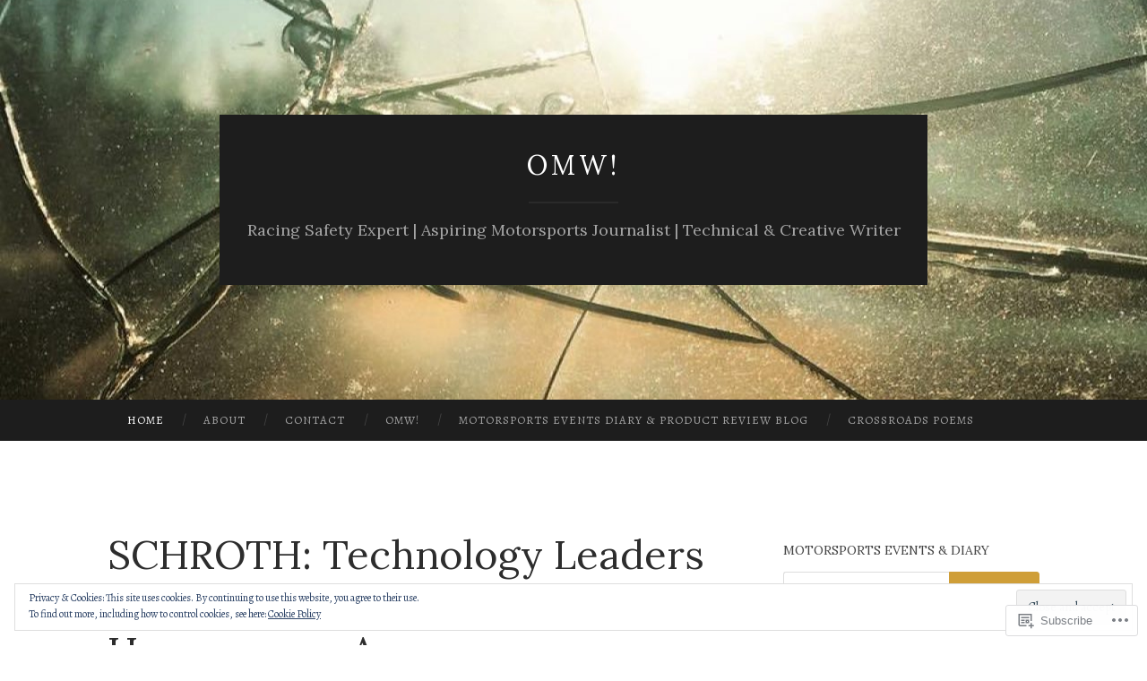

--- FILE ---
content_type: text/html; charset=UTF-8
request_url: https://kionaomw.wordpress.com/
body_size: 25038
content:
<!DOCTYPE html>
<html lang="en">
<head>
<meta charset="UTF-8">
<meta name="viewport" content="width=device-width, initial-scale=1">
<title>OMW! | Racing Safety Expert | Aspiring Motorsports Journalist | Technical &amp; Creative Writer</title>
<link rel="profile" href="http://gmpg.org/xfn/11">
<link rel="pingback" href="https://kionaomw.wordpress.com/xmlrpc.php">

<script type="text/javascript">
  WebFontConfig = {"google":{"families":["Lora:r:latin,latin-ext","Alegreya:r,i,b,bi:latin,latin-ext"]},"api_url":"https:\/\/fonts-api.wp.com\/css"};
  (function() {
    var wf = document.createElement('script');
    wf.src = '/wp-content/plugins/custom-fonts/js/webfont.js';
    wf.type = 'text/javascript';
    wf.async = 'true';
    var s = document.getElementsByTagName('script')[0];
    s.parentNode.insertBefore(wf, s);
	})();
</script><style id="jetpack-custom-fonts-css">.wf-active body, .wf-active button, .wf-active input, .wf-active select, .wf-active textarea{font-family:"Alegreya",serif}.wf-active blockquote{font-family:"Alegreya",serif}.wf-active button, .wf-active input[type="button"], .wf-active input[type="reset"], .wf-active input[type="submit"]{font-family:"Alegreya",serif}.wf-active .widget_search .search-field{font-family:"Alegreya",serif}.wf-active .widget_search .search-submit{font-family:"Alegreya",serif}.wf-active #infinite-handle span{font-family:"Alegreya",serif}.wf-active h1{font-family:"Lora",serif;font-weight:400;font-style:normal}.wf-active h2{font-family:"Lora",serif;font-weight:400;font-style:normal}.wf-active h3{font-family:"Lora",serif;font-weight:400;font-style:normal}.wf-active h4{font-family:"Lora",serif;font-style:normal;font-weight:400}.wf-active h5{font-family:"Lora",serif;font-style:normal;font-weight:400}.wf-active h6{font-family:"Lora",serif;font-weight:400;font-style:normal}.wf-active .widget-title{font-family:"Lora",serif;font-weight:400;font-style:normal}.wf-active .entry-title{font-family:"Lora",serif;font-weight:400;font-style:normal}.wf-active .page-title{font-weight:400;font-style:normal}.wf-active .format-aside .entry-title, .wf-active .format-quote .entry-title{font-style:normal;font-weight:400}.wf-active .site-title{font-weight:400;font-family:"Lora",serif;font-style:normal}.wf-active .site-description{font-family:"Lora",serif;font-weight:400;font-style:normal}.wf-active .comments-title{font-weight:400;font-style:normal}</style>
<meta name='robots' content='max-image-preview:large' />
<link rel='dns-prefetch' href='//s0.wp.com' />
<link rel='dns-prefetch' href='//fonts-api.wp.com' />
<link rel='dns-prefetch' href='//af.pubmine.com' />
<link rel="alternate" type="application/rss+xml" title="OMW! &raquo; Feed" href="https://kionaomw.wordpress.com/feed/" />
<link rel="alternate" type="application/rss+xml" title="OMW! &raquo; Comments Feed" href="https://kionaomw.wordpress.com/comments/feed/" />
	<script type="text/javascript">
		/* <![CDATA[ */
		function addLoadEvent(func) {
			var oldonload = window.onload;
			if (typeof window.onload != 'function') {
				window.onload = func;
			} else {
				window.onload = function () {
					oldonload();
					func();
				}
			}
		}
		/* ]]> */
	</script>
	<link crossorigin='anonymous' rel='stylesheet' id='all-css-0-1' href='/wp-content/mu-plugins/widgets/eu-cookie-law/templates/style.css?m=1642463000i&cssminify=yes' type='text/css' media='all' />
<style id='wp-emoji-styles-inline-css'>

	img.wp-smiley, img.emoji {
		display: inline !important;
		border: none !important;
		box-shadow: none !important;
		height: 1em !important;
		width: 1em !important;
		margin: 0 0.07em !important;
		vertical-align: -0.1em !important;
		background: none !important;
		padding: 0 !important;
	}
/*# sourceURL=wp-emoji-styles-inline-css */
</style>
<link crossorigin='anonymous' rel='stylesheet' id='all-css-2-1' href='/wp-content/plugins/gutenberg-core/v22.2.0/build/styles/block-library/style.css?m=1764855221i&cssminify=yes' type='text/css' media='all' />
<style id='wp-block-library-inline-css'>
.has-text-align-justify {
	text-align:justify;
}
.has-text-align-justify{text-align:justify;}

/*# sourceURL=wp-block-library-inline-css */
</style><style id='global-styles-inline-css'>
:root{--wp--preset--aspect-ratio--square: 1;--wp--preset--aspect-ratio--4-3: 4/3;--wp--preset--aspect-ratio--3-4: 3/4;--wp--preset--aspect-ratio--3-2: 3/2;--wp--preset--aspect-ratio--2-3: 2/3;--wp--preset--aspect-ratio--16-9: 16/9;--wp--preset--aspect-ratio--9-16: 9/16;--wp--preset--color--black: #000000;--wp--preset--color--cyan-bluish-gray: #abb8c3;--wp--preset--color--white: #ffffff;--wp--preset--color--pale-pink: #f78da7;--wp--preset--color--vivid-red: #cf2e2e;--wp--preset--color--luminous-vivid-orange: #ff6900;--wp--preset--color--luminous-vivid-amber: #fcb900;--wp--preset--color--light-green-cyan: #7bdcb5;--wp--preset--color--vivid-green-cyan: #00d084;--wp--preset--color--pale-cyan-blue: #8ed1fc;--wp--preset--color--vivid-cyan-blue: #0693e3;--wp--preset--color--vivid-purple: #9b51e0;--wp--preset--gradient--vivid-cyan-blue-to-vivid-purple: linear-gradient(135deg,rgb(6,147,227) 0%,rgb(155,81,224) 100%);--wp--preset--gradient--light-green-cyan-to-vivid-green-cyan: linear-gradient(135deg,rgb(122,220,180) 0%,rgb(0,208,130) 100%);--wp--preset--gradient--luminous-vivid-amber-to-luminous-vivid-orange: linear-gradient(135deg,rgb(252,185,0) 0%,rgb(255,105,0) 100%);--wp--preset--gradient--luminous-vivid-orange-to-vivid-red: linear-gradient(135deg,rgb(255,105,0) 0%,rgb(207,46,46) 100%);--wp--preset--gradient--very-light-gray-to-cyan-bluish-gray: linear-gradient(135deg,rgb(238,238,238) 0%,rgb(169,184,195) 100%);--wp--preset--gradient--cool-to-warm-spectrum: linear-gradient(135deg,rgb(74,234,220) 0%,rgb(151,120,209) 20%,rgb(207,42,186) 40%,rgb(238,44,130) 60%,rgb(251,105,98) 80%,rgb(254,248,76) 100%);--wp--preset--gradient--blush-light-purple: linear-gradient(135deg,rgb(255,206,236) 0%,rgb(152,150,240) 100%);--wp--preset--gradient--blush-bordeaux: linear-gradient(135deg,rgb(254,205,165) 0%,rgb(254,45,45) 50%,rgb(107,0,62) 100%);--wp--preset--gradient--luminous-dusk: linear-gradient(135deg,rgb(255,203,112) 0%,rgb(199,81,192) 50%,rgb(65,88,208) 100%);--wp--preset--gradient--pale-ocean: linear-gradient(135deg,rgb(255,245,203) 0%,rgb(182,227,212) 50%,rgb(51,167,181) 100%);--wp--preset--gradient--electric-grass: linear-gradient(135deg,rgb(202,248,128) 0%,rgb(113,206,126) 100%);--wp--preset--gradient--midnight: linear-gradient(135deg,rgb(2,3,129) 0%,rgb(40,116,252) 100%);--wp--preset--font-size--small: 13px;--wp--preset--font-size--medium: 20px;--wp--preset--font-size--large: 36px;--wp--preset--font-size--x-large: 42px;--wp--preset--font-family--albert-sans: 'Albert Sans', sans-serif;--wp--preset--font-family--alegreya: Alegreya, serif;--wp--preset--font-family--arvo: Arvo, serif;--wp--preset--font-family--bodoni-moda: 'Bodoni Moda', serif;--wp--preset--font-family--bricolage-grotesque: 'Bricolage Grotesque', sans-serif;--wp--preset--font-family--cabin: Cabin, sans-serif;--wp--preset--font-family--chivo: Chivo, sans-serif;--wp--preset--font-family--commissioner: Commissioner, sans-serif;--wp--preset--font-family--cormorant: Cormorant, serif;--wp--preset--font-family--courier-prime: 'Courier Prime', monospace;--wp--preset--font-family--crimson-pro: 'Crimson Pro', serif;--wp--preset--font-family--dm-mono: 'DM Mono', monospace;--wp--preset--font-family--dm-sans: 'DM Sans', sans-serif;--wp--preset--font-family--dm-serif-display: 'DM Serif Display', serif;--wp--preset--font-family--domine: Domine, serif;--wp--preset--font-family--eb-garamond: 'EB Garamond', serif;--wp--preset--font-family--epilogue: Epilogue, sans-serif;--wp--preset--font-family--fahkwang: Fahkwang, sans-serif;--wp--preset--font-family--figtree: Figtree, sans-serif;--wp--preset--font-family--fira-sans: 'Fira Sans', sans-serif;--wp--preset--font-family--fjalla-one: 'Fjalla One', sans-serif;--wp--preset--font-family--fraunces: Fraunces, serif;--wp--preset--font-family--gabarito: Gabarito, system-ui;--wp--preset--font-family--ibm-plex-mono: 'IBM Plex Mono', monospace;--wp--preset--font-family--ibm-plex-sans: 'IBM Plex Sans', sans-serif;--wp--preset--font-family--ibarra-real-nova: 'Ibarra Real Nova', serif;--wp--preset--font-family--instrument-serif: 'Instrument Serif', serif;--wp--preset--font-family--inter: Inter, sans-serif;--wp--preset--font-family--josefin-sans: 'Josefin Sans', sans-serif;--wp--preset--font-family--jost: Jost, sans-serif;--wp--preset--font-family--libre-baskerville: 'Libre Baskerville', serif;--wp--preset--font-family--libre-franklin: 'Libre Franklin', sans-serif;--wp--preset--font-family--literata: Literata, serif;--wp--preset--font-family--lora: Lora, serif;--wp--preset--font-family--merriweather: Merriweather, serif;--wp--preset--font-family--montserrat: Montserrat, sans-serif;--wp--preset--font-family--newsreader: Newsreader, serif;--wp--preset--font-family--noto-sans-mono: 'Noto Sans Mono', sans-serif;--wp--preset--font-family--nunito: Nunito, sans-serif;--wp--preset--font-family--open-sans: 'Open Sans', sans-serif;--wp--preset--font-family--overpass: Overpass, sans-serif;--wp--preset--font-family--pt-serif: 'PT Serif', serif;--wp--preset--font-family--petrona: Petrona, serif;--wp--preset--font-family--piazzolla: Piazzolla, serif;--wp--preset--font-family--playfair-display: 'Playfair Display', serif;--wp--preset--font-family--plus-jakarta-sans: 'Plus Jakarta Sans', sans-serif;--wp--preset--font-family--poppins: Poppins, sans-serif;--wp--preset--font-family--raleway: Raleway, sans-serif;--wp--preset--font-family--roboto: Roboto, sans-serif;--wp--preset--font-family--roboto-slab: 'Roboto Slab', serif;--wp--preset--font-family--rubik: Rubik, sans-serif;--wp--preset--font-family--rufina: Rufina, serif;--wp--preset--font-family--sora: Sora, sans-serif;--wp--preset--font-family--source-sans-3: 'Source Sans 3', sans-serif;--wp--preset--font-family--source-serif-4: 'Source Serif 4', serif;--wp--preset--font-family--space-mono: 'Space Mono', monospace;--wp--preset--font-family--syne: Syne, sans-serif;--wp--preset--font-family--texturina: Texturina, serif;--wp--preset--font-family--urbanist: Urbanist, sans-serif;--wp--preset--font-family--work-sans: 'Work Sans', sans-serif;--wp--preset--spacing--20: 0.44rem;--wp--preset--spacing--30: 0.67rem;--wp--preset--spacing--40: 1rem;--wp--preset--spacing--50: 1.5rem;--wp--preset--spacing--60: 2.25rem;--wp--preset--spacing--70: 3.38rem;--wp--preset--spacing--80: 5.06rem;--wp--preset--shadow--natural: 6px 6px 9px rgba(0, 0, 0, 0.2);--wp--preset--shadow--deep: 12px 12px 50px rgba(0, 0, 0, 0.4);--wp--preset--shadow--sharp: 6px 6px 0px rgba(0, 0, 0, 0.2);--wp--preset--shadow--outlined: 6px 6px 0px -3px rgb(255, 255, 255), 6px 6px rgb(0, 0, 0);--wp--preset--shadow--crisp: 6px 6px 0px rgb(0, 0, 0);}:where(.is-layout-flex){gap: 0.5em;}:where(.is-layout-grid){gap: 0.5em;}body .is-layout-flex{display: flex;}.is-layout-flex{flex-wrap: wrap;align-items: center;}.is-layout-flex > :is(*, div){margin: 0;}body .is-layout-grid{display: grid;}.is-layout-grid > :is(*, div){margin: 0;}:where(.wp-block-columns.is-layout-flex){gap: 2em;}:where(.wp-block-columns.is-layout-grid){gap: 2em;}:where(.wp-block-post-template.is-layout-flex){gap: 1.25em;}:where(.wp-block-post-template.is-layout-grid){gap: 1.25em;}.has-black-color{color: var(--wp--preset--color--black) !important;}.has-cyan-bluish-gray-color{color: var(--wp--preset--color--cyan-bluish-gray) !important;}.has-white-color{color: var(--wp--preset--color--white) !important;}.has-pale-pink-color{color: var(--wp--preset--color--pale-pink) !important;}.has-vivid-red-color{color: var(--wp--preset--color--vivid-red) !important;}.has-luminous-vivid-orange-color{color: var(--wp--preset--color--luminous-vivid-orange) !important;}.has-luminous-vivid-amber-color{color: var(--wp--preset--color--luminous-vivid-amber) !important;}.has-light-green-cyan-color{color: var(--wp--preset--color--light-green-cyan) !important;}.has-vivid-green-cyan-color{color: var(--wp--preset--color--vivid-green-cyan) !important;}.has-pale-cyan-blue-color{color: var(--wp--preset--color--pale-cyan-blue) !important;}.has-vivid-cyan-blue-color{color: var(--wp--preset--color--vivid-cyan-blue) !important;}.has-vivid-purple-color{color: var(--wp--preset--color--vivid-purple) !important;}.has-black-background-color{background-color: var(--wp--preset--color--black) !important;}.has-cyan-bluish-gray-background-color{background-color: var(--wp--preset--color--cyan-bluish-gray) !important;}.has-white-background-color{background-color: var(--wp--preset--color--white) !important;}.has-pale-pink-background-color{background-color: var(--wp--preset--color--pale-pink) !important;}.has-vivid-red-background-color{background-color: var(--wp--preset--color--vivid-red) !important;}.has-luminous-vivid-orange-background-color{background-color: var(--wp--preset--color--luminous-vivid-orange) !important;}.has-luminous-vivid-amber-background-color{background-color: var(--wp--preset--color--luminous-vivid-amber) !important;}.has-light-green-cyan-background-color{background-color: var(--wp--preset--color--light-green-cyan) !important;}.has-vivid-green-cyan-background-color{background-color: var(--wp--preset--color--vivid-green-cyan) !important;}.has-pale-cyan-blue-background-color{background-color: var(--wp--preset--color--pale-cyan-blue) !important;}.has-vivid-cyan-blue-background-color{background-color: var(--wp--preset--color--vivid-cyan-blue) !important;}.has-vivid-purple-background-color{background-color: var(--wp--preset--color--vivid-purple) !important;}.has-black-border-color{border-color: var(--wp--preset--color--black) !important;}.has-cyan-bluish-gray-border-color{border-color: var(--wp--preset--color--cyan-bluish-gray) !important;}.has-white-border-color{border-color: var(--wp--preset--color--white) !important;}.has-pale-pink-border-color{border-color: var(--wp--preset--color--pale-pink) !important;}.has-vivid-red-border-color{border-color: var(--wp--preset--color--vivid-red) !important;}.has-luminous-vivid-orange-border-color{border-color: var(--wp--preset--color--luminous-vivid-orange) !important;}.has-luminous-vivid-amber-border-color{border-color: var(--wp--preset--color--luminous-vivid-amber) !important;}.has-light-green-cyan-border-color{border-color: var(--wp--preset--color--light-green-cyan) !important;}.has-vivid-green-cyan-border-color{border-color: var(--wp--preset--color--vivid-green-cyan) !important;}.has-pale-cyan-blue-border-color{border-color: var(--wp--preset--color--pale-cyan-blue) !important;}.has-vivid-cyan-blue-border-color{border-color: var(--wp--preset--color--vivid-cyan-blue) !important;}.has-vivid-purple-border-color{border-color: var(--wp--preset--color--vivid-purple) !important;}.has-vivid-cyan-blue-to-vivid-purple-gradient-background{background: var(--wp--preset--gradient--vivid-cyan-blue-to-vivid-purple) !important;}.has-light-green-cyan-to-vivid-green-cyan-gradient-background{background: var(--wp--preset--gradient--light-green-cyan-to-vivid-green-cyan) !important;}.has-luminous-vivid-amber-to-luminous-vivid-orange-gradient-background{background: var(--wp--preset--gradient--luminous-vivid-amber-to-luminous-vivid-orange) !important;}.has-luminous-vivid-orange-to-vivid-red-gradient-background{background: var(--wp--preset--gradient--luminous-vivid-orange-to-vivid-red) !important;}.has-very-light-gray-to-cyan-bluish-gray-gradient-background{background: var(--wp--preset--gradient--very-light-gray-to-cyan-bluish-gray) !important;}.has-cool-to-warm-spectrum-gradient-background{background: var(--wp--preset--gradient--cool-to-warm-spectrum) !important;}.has-blush-light-purple-gradient-background{background: var(--wp--preset--gradient--blush-light-purple) !important;}.has-blush-bordeaux-gradient-background{background: var(--wp--preset--gradient--blush-bordeaux) !important;}.has-luminous-dusk-gradient-background{background: var(--wp--preset--gradient--luminous-dusk) !important;}.has-pale-ocean-gradient-background{background: var(--wp--preset--gradient--pale-ocean) !important;}.has-electric-grass-gradient-background{background: var(--wp--preset--gradient--electric-grass) !important;}.has-midnight-gradient-background{background: var(--wp--preset--gradient--midnight) !important;}.has-small-font-size{font-size: var(--wp--preset--font-size--small) !important;}.has-medium-font-size{font-size: var(--wp--preset--font-size--medium) !important;}.has-large-font-size{font-size: var(--wp--preset--font-size--large) !important;}.has-x-large-font-size{font-size: var(--wp--preset--font-size--x-large) !important;}.has-albert-sans-font-family{font-family: var(--wp--preset--font-family--albert-sans) !important;}.has-alegreya-font-family{font-family: var(--wp--preset--font-family--alegreya) !important;}.has-arvo-font-family{font-family: var(--wp--preset--font-family--arvo) !important;}.has-bodoni-moda-font-family{font-family: var(--wp--preset--font-family--bodoni-moda) !important;}.has-bricolage-grotesque-font-family{font-family: var(--wp--preset--font-family--bricolage-grotesque) !important;}.has-cabin-font-family{font-family: var(--wp--preset--font-family--cabin) !important;}.has-chivo-font-family{font-family: var(--wp--preset--font-family--chivo) !important;}.has-commissioner-font-family{font-family: var(--wp--preset--font-family--commissioner) !important;}.has-cormorant-font-family{font-family: var(--wp--preset--font-family--cormorant) !important;}.has-courier-prime-font-family{font-family: var(--wp--preset--font-family--courier-prime) !important;}.has-crimson-pro-font-family{font-family: var(--wp--preset--font-family--crimson-pro) !important;}.has-dm-mono-font-family{font-family: var(--wp--preset--font-family--dm-mono) !important;}.has-dm-sans-font-family{font-family: var(--wp--preset--font-family--dm-sans) !important;}.has-dm-serif-display-font-family{font-family: var(--wp--preset--font-family--dm-serif-display) !important;}.has-domine-font-family{font-family: var(--wp--preset--font-family--domine) !important;}.has-eb-garamond-font-family{font-family: var(--wp--preset--font-family--eb-garamond) !important;}.has-epilogue-font-family{font-family: var(--wp--preset--font-family--epilogue) !important;}.has-fahkwang-font-family{font-family: var(--wp--preset--font-family--fahkwang) !important;}.has-figtree-font-family{font-family: var(--wp--preset--font-family--figtree) !important;}.has-fira-sans-font-family{font-family: var(--wp--preset--font-family--fira-sans) !important;}.has-fjalla-one-font-family{font-family: var(--wp--preset--font-family--fjalla-one) !important;}.has-fraunces-font-family{font-family: var(--wp--preset--font-family--fraunces) !important;}.has-gabarito-font-family{font-family: var(--wp--preset--font-family--gabarito) !important;}.has-ibm-plex-mono-font-family{font-family: var(--wp--preset--font-family--ibm-plex-mono) !important;}.has-ibm-plex-sans-font-family{font-family: var(--wp--preset--font-family--ibm-plex-sans) !important;}.has-ibarra-real-nova-font-family{font-family: var(--wp--preset--font-family--ibarra-real-nova) !important;}.has-instrument-serif-font-family{font-family: var(--wp--preset--font-family--instrument-serif) !important;}.has-inter-font-family{font-family: var(--wp--preset--font-family--inter) !important;}.has-josefin-sans-font-family{font-family: var(--wp--preset--font-family--josefin-sans) !important;}.has-jost-font-family{font-family: var(--wp--preset--font-family--jost) !important;}.has-libre-baskerville-font-family{font-family: var(--wp--preset--font-family--libre-baskerville) !important;}.has-libre-franklin-font-family{font-family: var(--wp--preset--font-family--libre-franklin) !important;}.has-literata-font-family{font-family: var(--wp--preset--font-family--literata) !important;}.has-lora-font-family{font-family: var(--wp--preset--font-family--lora) !important;}.has-merriweather-font-family{font-family: var(--wp--preset--font-family--merriweather) !important;}.has-montserrat-font-family{font-family: var(--wp--preset--font-family--montserrat) !important;}.has-newsreader-font-family{font-family: var(--wp--preset--font-family--newsreader) !important;}.has-noto-sans-mono-font-family{font-family: var(--wp--preset--font-family--noto-sans-mono) !important;}.has-nunito-font-family{font-family: var(--wp--preset--font-family--nunito) !important;}.has-open-sans-font-family{font-family: var(--wp--preset--font-family--open-sans) !important;}.has-overpass-font-family{font-family: var(--wp--preset--font-family--overpass) !important;}.has-pt-serif-font-family{font-family: var(--wp--preset--font-family--pt-serif) !important;}.has-petrona-font-family{font-family: var(--wp--preset--font-family--petrona) !important;}.has-piazzolla-font-family{font-family: var(--wp--preset--font-family--piazzolla) !important;}.has-playfair-display-font-family{font-family: var(--wp--preset--font-family--playfair-display) !important;}.has-plus-jakarta-sans-font-family{font-family: var(--wp--preset--font-family--plus-jakarta-sans) !important;}.has-poppins-font-family{font-family: var(--wp--preset--font-family--poppins) !important;}.has-raleway-font-family{font-family: var(--wp--preset--font-family--raleway) !important;}.has-roboto-font-family{font-family: var(--wp--preset--font-family--roboto) !important;}.has-roboto-slab-font-family{font-family: var(--wp--preset--font-family--roboto-slab) !important;}.has-rubik-font-family{font-family: var(--wp--preset--font-family--rubik) !important;}.has-rufina-font-family{font-family: var(--wp--preset--font-family--rufina) !important;}.has-sora-font-family{font-family: var(--wp--preset--font-family--sora) !important;}.has-source-sans-3-font-family{font-family: var(--wp--preset--font-family--source-sans-3) !important;}.has-source-serif-4-font-family{font-family: var(--wp--preset--font-family--source-serif-4) !important;}.has-space-mono-font-family{font-family: var(--wp--preset--font-family--space-mono) !important;}.has-syne-font-family{font-family: var(--wp--preset--font-family--syne) !important;}.has-texturina-font-family{font-family: var(--wp--preset--font-family--texturina) !important;}.has-urbanist-font-family{font-family: var(--wp--preset--font-family--urbanist) !important;}.has-work-sans-font-family{font-family: var(--wp--preset--font-family--work-sans) !important;}
/*# sourceURL=global-styles-inline-css */
</style>

<style id='classic-theme-styles-inline-css'>
/*! This file is auto-generated */
.wp-block-button__link{color:#fff;background-color:#32373c;border-radius:9999px;box-shadow:none;text-decoration:none;padding:calc(.667em + 2px) calc(1.333em + 2px);font-size:1.125em}.wp-block-file__button{background:#32373c;color:#fff;text-decoration:none}
/*# sourceURL=/wp-includes/css/classic-themes.min.css */
</style>
<link crossorigin='anonymous' rel='stylesheet' id='all-css-4-1' href='/_static/??-eJx9jEEOAiEQBD/kQECjeDC+ZWEnijIwYWA3/l72op689KFTVXplCCU3zE1z6reYRYfiUwlP0VYZpwxIJE4IFRd10HOU9iFA2iuhCiI7/ROiDt9WxfETT20jCOc4YUIa2D9t5eGA91xRBMZS7ATtPkTZvCtdzNEZt7f2fHq8Afl7R7w=&cssminify=yes' type='text/css' media='all' />
<link rel='stylesheet' id='hemingway-rewritten-fonts-css' href='https://fonts-api.wp.com/css?family=Raleway%3A400%2C300%2C700%7CLato%3A400%2C700%2C400italic%2C700italic&#038;subset=latin%2Clatin-ext' media='all' />
<link crossorigin='anonymous' rel='stylesheet' id='all-css-6-1' href='/_static/??-eJyFj1ELwjAMhP+QNYypexJ/itQSa2ablDaj7N/biQ8DZb7dkXzHHdRknLAiK+gDIxZI0w2aIvbVziZjzaTtDkXngHtXyg5WUJxMCpMnLjCiJuueHw9RhOFK7MAjY6ZGlN/yK/RPkyXz3cbU5CRudcp4C+Kb9NC+VnYL8igmiLNKbcHamHuwlBf0Es/dcOqH49D1h/EF9dt6/w==&cssminify=yes' type='text/css' media='all' />
<link crossorigin='anonymous' rel='stylesheet' id='print-css-7-1' href='/wp-content/mu-plugins/global-print/global-print.css?m=1465851035i&cssminify=yes' type='text/css' media='print' />
<style id='jetpack-global-styles-frontend-style-inline-css'>
:root { --font-headings: unset; --font-base: unset; --font-headings-default: -apple-system,BlinkMacSystemFont,"Segoe UI",Roboto,Oxygen-Sans,Ubuntu,Cantarell,"Helvetica Neue",sans-serif; --font-base-default: -apple-system,BlinkMacSystemFont,"Segoe UI",Roboto,Oxygen-Sans,Ubuntu,Cantarell,"Helvetica Neue",sans-serif;}
/*# sourceURL=jetpack-global-styles-frontend-style-inline-css */
</style>
<link crossorigin='anonymous' rel='stylesheet' id='all-css-10-1' href='/wp-content/themes/h4/global.css?m=1420737423i&cssminify=yes' type='text/css' media='all' />
<script type="text/javascript" id="wpcom-actionbar-placeholder-js-extra">
/* <![CDATA[ */
var actionbardata = {"siteID":"125865189","postID":"0","siteURL":"https://kionaomw.wordpress.com","xhrURL":"https://kionaomw.wordpress.com/wp-admin/admin-ajax.php","nonce":"1d377a6809","isLoggedIn":"","statusMessage":"","subsEmailDefault":"instantly","proxyScriptUrl":"https://s0.wp.com/wp-content/js/wpcom-proxy-request.js?m=1513050504i&amp;ver=20211021","i18n":{"followedText":"New posts from this site will now appear in your \u003Ca href=\"https://wordpress.com/reader\"\u003EReader\u003C/a\u003E","foldBar":"Collapse this bar","unfoldBar":"Expand this bar","shortLinkCopied":"Shortlink copied to clipboard."}};
//# sourceURL=wpcom-actionbar-placeholder-js-extra
/* ]]> */
</script>
<script type="text/javascript" id="jetpack-mu-wpcom-settings-js-before">
/* <![CDATA[ */
var JETPACK_MU_WPCOM_SETTINGS = {"assetsUrl":"https://s0.wp.com/wp-content/mu-plugins/jetpack-mu-wpcom-plugin/moon/jetpack_vendor/automattic/jetpack-mu-wpcom/src/build/"};
//# sourceURL=jetpack-mu-wpcom-settings-js-before
/* ]]> */
</script>
<script crossorigin='anonymous' type='text/javascript'  src='/_static/??/wp-content/js/rlt-proxy.js,/wp-content/blog-plugins/wordads-classes/js/cmp/v2/cmp-non-gdpr.js?m=1720530689j'></script>
<script type="text/javascript" id="rlt-proxy-js-after">
/* <![CDATA[ */
	rltInitialize( {"token":null,"iframeOrigins":["https:\/\/widgets.wp.com"]} );
//# sourceURL=rlt-proxy-js-after
/* ]]> */
</script>
<link rel="EditURI" type="application/rsd+xml" title="RSD" href="https://kionaomw.wordpress.com/xmlrpc.php?rsd" />
<meta name="generator" content="WordPress.com" />
<link rel='shortlink' href='https://wp.me/8w7hH' />

<!-- Jetpack Open Graph Tags -->
<meta property="og:type" content="website" />
<meta property="og:title" content="OMW!" />
<meta property="og:description" content="Racing Safety Expert | Aspiring Motorsports Journalist | Technical &amp; Creative Writer" />
<meta property="og:url" content="https://kionaomw.wordpress.com/" />
<meta property="og:site_name" content="OMW!" />
<meta property="og:image" content="https://kionaomw.wordpress.com/wp-content/uploads/2017/08/cropped-12729304_1016708751734532_2295239360539090927_n2.jpg?w=200" />
<meta property="og:image:width" content="200" />
<meta property="og:image:height" content="200" />
<meta property="og:image:alt" content="" />
<meta property="og:locale" content="en_US" />
<meta property="fb:app_id" content="249643311490" />

<!-- End Jetpack Open Graph Tags -->
<link rel="search" type="application/opensearchdescription+xml" href="https://kionaomw.wordpress.com/osd.xml" title="OMW!" />
<link rel="search" type="application/opensearchdescription+xml" href="https://s1.wp.com/opensearch.xml" title="WordPress.com" />
<meta name="theme-color" content="#ffffff" />
<meta name="description" content="Racing Safety Expert | Aspiring Motorsports Journalist | Technical &amp; Creative Writer" />
	<style type="text/css">
			.site-title a,
		.site-description {
			color: #ffffff;
		}
				.site-header-image {
			background-image: url(https://kionaomw.wordpress.com/wp-content/uploads/2017/08/cropped-cropped-12729304_1016708751734532_2295239360539090927_n.jpg);
		}
		</style>
	<script type="text/javascript">
/* <![CDATA[ */
var wa_client = {}; wa_client.cmd = []; wa_client.config = { 'blog_id': 125865189, 'blog_language': 'en', 'is_wordads': false, 'hosting_type': 0, 'afp_account_id': null, 'afp_host_id': 5038568878849053, 'theme': 'pub/hemingway-rewritten', '_': { 'title': 'Advertisement', 'privacy_settings': 'Privacy Settings' }, 'formats': [ 'belowpost', 'bottom_sticky', 'sidebar_sticky_right', 'sidebar', 'gutenberg_rectangle', 'gutenberg_leaderboard', 'gutenberg_mobile_leaderboard', 'gutenberg_skyscraper' ] };
/* ]]> */
</script>
		<script type="text/javascript">

			window.doNotSellCallback = function() {

				var linkElements = [
					'a[href="https://wordpress.com/?ref=footer_blog"]',
					'a[href="https://wordpress.com/?ref=footer_website"]',
					'a[href="https://wordpress.com/?ref=vertical_footer"]',
					'a[href^="https://wordpress.com/?ref=footer_segment_"]',
				].join(',');

				var dnsLink = document.createElement( 'a' );
				dnsLink.href = 'https://wordpress.com/advertising-program-optout/';
				dnsLink.classList.add( 'do-not-sell-link' );
				dnsLink.rel = 'nofollow';
				dnsLink.style.marginLeft = '0.5em';
				dnsLink.textContent = 'Do Not Sell or Share My Personal Information';

				var creditLinks = document.querySelectorAll( linkElements );

				if ( 0 === creditLinks.length ) {
					return false;
				}

				Array.prototype.forEach.call( creditLinks, function( el ) {
					el.insertAdjacentElement( 'afterend', dnsLink );
				});

				return true;
			};

		</script>
		<style type="text/css" id="custom-colors-css">.comment-metadata a { color: #6D6D6D;}
.sep { color: #6D6D6D;}
th,td { border-color: #dddddd;}
th,td { border-color: rgba( 221, 221, 221, 0.5 );}
.format-aside .entry-content, blockquote, pre { background-color: #eeeeee;}
.format-aside .entry-content, blockquote, pre { background-color: rgba( 238, 238, 238, 0.2 );}
input[type="text"],input[type="email"],input[type="url"],input[type="password"],input[type="search"],textareali > article.comment,.hentry,.widget ul li,.widget,.site-main .comment-navigation, .site-main .paging-navigation, .site-main .post-navigation,.comment-list > li:first-child > article.comment:first-child,.page-title { border-color: #eeeeee;}
input[type="text"],input[type="email"],input[type="url"],input[type="password"],input[type="search"],textareali > article.comment,.hentry,.widget ul li,.widget,.site-main .comment-navigation, .site-main .paging-navigation, .site-main .post-navigation,.comment-list > li:first-child > article.comment:first-child,.page-title { border-color: rgba( 238, 238, 238, 0.5 );}
.site-title a, .site-title a:visited, #secondary button, #secondary input[type="button"], #secondary input[type="reset"], #secondary input[type="submit"] { color: #FFFFFF;}
.entry-tags a,.entry-tags a:visited { color: #6D6D6D;}
.entry-tags a:hover { color: #353535;}
.featured-image .flag { color: #353535;}
.site-footer button, .site-footer input[type="button"], .site-footer input[type="reset"], .site-footer input[type="submit"], .widget_search .search-submit { color: #353535;}
.site-footer button:hover, .site-footer input[type="button"]:hover, .site-footer input[type="reset"]:hover, .site-footer input[type="submit"]:hover, .widget_search .search-submit:hover { color: #353535;}
button:hover, input[type="button"]:hover, input[type="reset"]:hover, input[type="submit"]:hover { color: #353535;}
#header-search .search-submit { color: #353535;}
address { background-color: #f1f1f1;}
address { background-color: rgba( 241, 241, 241, 0.2 );}
.entry-content table tbody > tr:nth-child(odd) > td { background-color: #f9f9f9;}
.entry-content table tbody > tr:nth-child(odd) > td { background-color: rgba( 249, 249, 249, 0.2 );}
blockquote { color: #000000;}
.entry-title, .entry-title a,.entry-title a:visited,.comments-title { color: #2D2D2D;}
.format-quote .entry-content { background-color: #262626;}
.format-quote .entry-content { background-color: rgba( 38, 38, 38, 0.2 );}
body, button, input, textarea { color: #444444;}
.widget-title, th { color: #444444;}
.comment-author a,.comment-author a:visited { color: #444444;}
mark, ins { color: #444444;}
.widget { color: #555555;}
.jetpack-recipe { border-color: #666666;}
.jetpack-recipe { border-color: rgba( 102, 102, 102, 0.3 );}
blockquote cite { color: #666666;}
.entry-tags a,.entry-tags a:visited { background-color: #767676;}
.entry-tags a,.entry-tags a:visited { background-color: rgba( 118, 118, 118, 0.4 );}
.entry-tags a:after { border-right-color: #767676;}
.entry-tags a:after { border-right-color: rgba( 118, 118, 118, 0.4 );}
.entry-categories:before { color: #6D6D6D;}
.wp-caption-text { color: #6D6D6D;}
.entry-meta, .entry-meta a,.entry-meta a:visited,.page-title,.no-comments { color: #6D6D6D;}
body,#infinite-footer .container,.entry-tags a:before { background-color: #ffffff;}
.site-footer button, .site-footer input[type="button"], .site-footer input[type="reset"], .site-footer input[type="submit"], .widget_search .search-submit { background-color: #cf9e38;}
button:hover, input[type="button"]:hover, input[type="reset"]:hover, input[type="submit"]:hover { background-color: #cf9e38;}
.widget_search .search-submit { border-color: #cf9e38;}
.site-footer button:hover, .site-footer input[type="button"]:hover, .site-footer input[type="reset"]:hover, .site-footer input[type="submit"]:hover, .widget_search .search-submit:hover { background-color: #AC8329;}
.widget_search .search-submit:hover { border-color: #AC8329;}
.featured-image .flag { background-color: #cf9e38;}
.jetpack-recipe-title { border-color: #cf9e38;}
.entry-tags a:hover { background-color: #cf9e38;}
.entry-tags a:hover:after { border-right-color: #cf9e38;}
#header-search .search-submit { border-color: #cf9e38;}
#header-search .search-submit { background-color: #cf9e38;}
#header-search .search-submit:hover { background-color: #AC8329;}
#header-search .search-submit:hover { border-color: #AC8329;}
a,a:visited,a:hover,a:focus,a:active,.entry-title a:hover { color: #8B681C;}
.site-title a:hover,.site-title a:focus { color: #CF9E38;}
.site-footer a,.site-footer a:visited,.site-footer a:hover,.site-footer a:focus,.site-footer a:active { color: #CF9E38;}
.widget-areas a,.widget-areas a:visited,.widget-areas a:hover,.widget-areas a:focus,.widget-areas a:active { color: #CF9E38;}
#tertiary .widget_eventbrite .eb-calendar-widget .event-list li a:link .eb-event-list-title,
			#tertiary .widget_eventbrite .eb-calendar-widget .event-list li a:visited .eb-event-list-title,
			#tertiary .widget_eventbrite .eb-calendar-widget .calendar .current-month,
			#tertiary .widget_eventbrite .eb-calendar-widget .event-paging,
			#tertiary .widget_eventbrite th { color: #CF9E38;}
</style>
<link rel="icon" href="https://kionaomw.wordpress.com/wp-content/uploads/2017/08/cropped-12729304_1016708751734532_2295239360539090927_n2.jpg?w=32" sizes="32x32" />
<link rel="icon" href="https://kionaomw.wordpress.com/wp-content/uploads/2017/08/cropped-12729304_1016708751734532_2295239360539090927_n2.jpg?w=192" sizes="192x192" />
<link rel="apple-touch-icon" href="https://kionaomw.wordpress.com/wp-content/uploads/2017/08/cropped-12729304_1016708751734532_2295239360539090927_n2.jpg?w=180" />
<meta name="msapplication-TileImage" content="https://kionaomw.wordpress.com/wp-content/uploads/2017/08/cropped-12729304_1016708751734532_2295239360539090927_n2.jpg?w=270" />
<script type="text/javascript">
	window.google_analytics_uacct = "UA-52447-2";
</script>

<script type="text/javascript">
	var _gaq = _gaq || [];
	_gaq.push(['_setAccount', 'UA-52447-2']);
	_gaq.push(['_gat._anonymizeIp']);
	_gaq.push(['_setDomainName', 'wordpress.com']);
	_gaq.push(['_initData']);
	_gaq.push(['_trackPageview']);

	(function() {
		var ga = document.createElement('script'); ga.type = 'text/javascript'; ga.async = true;
		ga.src = ('https:' == document.location.protocol ? 'https://ssl' : 'http://www') + '.google-analytics.com/ga.js';
		(document.getElementsByTagName('head')[0] || document.getElementsByTagName('body')[0]).appendChild(ga);
	})();
</script>
<link crossorigin='anonymous' rel='stylesheet' id='all-css-0-3' href='/_static/??-eJyNjMEKgzAQBX9Ifdha9CJ+StF1KdFkN7gJ+X0RbM89zjAMSqxJJbEkhFxHnz9ODBunONN+M4Kq4O2EsHil3WDFRT4aMqvw/yHomj0baD40G/tf9BXXcApj27+ej6Hr2247ASkBO20=&cssminify=yes' type='text/css' media='all' />
</head>

<body class="home blog wp-theme-pubhemingway-rewritten customizer-styles-applied jetpack-reblog-enabled">
<div id="page" class="hfeed site">

	<header id="masthead" class="site-header" role="banner">
		<div class="site-header-image">
			<div class="site-branding-wrapper">
				<div class="site-branding">
					<h1 class="site-title"><a href="https://kionaomw.wordpress.com/" rel="home">OMW!</a></h1>
					<h2 class="site-description">Racing Safety Expert | Aspiring Motorsports Journalist | Technical &amp; Creative Writer</h2>
				</div>
			</div>
		</div>
	</header><!-- #masthead -->
	<nav id="site-navigation" class="main-navigation clear" role="navigation">
		<button class="menu-toggle" aria-controls="primary-menu" aria-expanded="false"><span class="screen-reader-text">Menu</span></button>
		<a class="skip-link screen-reader-text" href="#content">Skip to content</a>

		<div class="menu-omw-container"><ul id="primary-menu" class="menu"><li id="menu-item-8" class="menu-item menu-item-type-custom menu-item-object-custom current-menu-item current_page_item menu-item-8"><a href="/" aria-current="page">HOME</a></li>
<li id="menu-item-9" class="menu-item menu-item-type-post_type menu-item-object-page menu-item-home menu-item-9"><a href="https://kionaomw.wordpress.com/about/">About</a></li>
<li id="menu-item-10" class="menu-item menu-item-type-post_type menu-item-object-page current_page_parent menu-item-10"><a href="https://kionaomw.wordpress.com/contact/">Contact</a></li>
<li id="menu-item-1057" class="menu-item menu-item-type-taxonomy menu-item-object-category menu-item-1057"><a href="https://kionaomw.wordpress.com/category/omw/">OMW!</a></li>
<li id="menu-item-1083" class="menu-item menu-item-type-taxonomy menu-item-object-category menu-item-1083"><a href="https://kionaomw.wordpress.com/category/motorsport-events-diary/">Motorsports Events Diary &amp; Product Review Blog</a></li>
<li id="menu-item-1060" class="menu-item menu-item-type-taxonomy menu-item-object-category menu-item-1060"><a href="https://kionaomw.wordpress.com/category/poems/crossroads-poems/">Crossroads Poems</a></li>
</ul></div>		<div id="header-search-toggle">
			<span class="screen-reader-text">Search</span>
		</div>
		<div id="header-search">
			<form role="search" method="get" class="search-form" action="https://kionaomw.wordpress.com/">
				<label>
					<span class="screen-reader-text">Search for:</span>
					<input type="search" class="search-field" placeholder="Search &hellip;" value="" name="s" />
				</label>
				<input type="submit" class="search-submit" value="Search" />
			</form>		</div>
	</nav><!-- #site-navigation -->
	<div id="content" class="site-content">

	<div id="primary" class="content-area">
		<main id="main" class="site-main" role="main">

		
						
				
				
<article id="post-3110" class="post-3110 post type-post status-publish format-standard has-post-thumbnail hentry category-product-duels-and-reviews tag-2025-racing-harnesses tag-auto-racing-harnesses tag-competition-racing-harnesses tag-discoveryparts-motorsports-blog tag-discoveryparts-racing-safety-experts tag-f1 tag-racing tag-schroth-racing-harness tag-schroth-racing-usa">
	<header class="entry-header">
							<h1 class="entry-title"><a href="https://kionaomw.wordpress.com/2020/05/06/schroth-technology-leaders-in-racing-and-aviation-harnesses-a-discoveryparts-exclusive/" rel="bookmark">SCHROTH: Technology Leaders in Racing and Aviation Harnesses &#8211; A DiscoveryParts&nbsp;Exclusive</a></h1>						<div class="entry-meta">
			<span class="posted-on"><a href="https://kionaomw.wordpress.com/2020/05/06/schroth-technology-leaders-in-racing-and-aviation-harnesses-a-discoveryparts-exclusive/" rel="bookmark"><time class="entry-date published" datetime="2020-05-06T18:31:07+00:00">May 6, 2020</time><time class="updated" datetime="2020-05-07T16:34:24+00:00">May 7, 2020</time></a></span><span class="byline"><span class="sep"> / </span><span class="author vcard"><a class="url fn n" href="https://kionaomw.wordpress.com/author/kionabricampbell/">Kiona B. Campbell</a></span></span>						<span class="comments-link"><span class="sep"> / </span><a href="https://kionaomw.wordpress.com/2020/05/06/schroth-technology-leaders-in-racing-and-aviation-harnesses-a-discoveryparts-exclusive/#respond">Leave a comment</a></span>
								</div><!-- .entry-meta -->
			</header><!-- .entry-header -->

		<div class="entry-content">
		<p>2020 has already been off to an odd start. If you're reading this, more than likely, you fit a certain dynamic that dreams about your car at night - no shame in that. In the last few weeks, you've probably burned a ton of time spinning tires in your sim rig because that's the only &hellip; <a href="https://kionaomw.wordpress.com/2020/05/06/schroth-technology-leaders-in-racing-and-aviation-harnesses-a-discoveryparts-exclusive/" class="more-link">Continue reading <span class="screen-reader-text">SCHROTH: Technology Leaders in Racing and Aviation Harnesses &#8211; A DiscoveryParts&nbsp;Exclusive</span></a></p>			</div><!-- .entry-content -->
	</article><!-- #post-## -->

			
				
				
<article id="post-2743" class="post-2743 post type-post status-publish format-standard has-post-thumbnail hentry category-omw tag-enemies-closer tag-omw">
	<header class="entry-header">
							<h1 class="entry-title"><a href="https://kionaomw.wordpress.com/2019/06/24/friends-close-enemies-closer/" rel="bookmark">Friends Close, Enemies&nbsp;Closer</a></h1>						<div class="entry-meta">
			<span class="posted-on"><a href="https://kionaomw.wordpress.com/2019/06/24/friends-close-enemies-closer/" rel="bookmark"><time class="entry-date published" datetime="2019-06-24T01:14:31+00:00">June 24, 2019</time><time class="updated" datetime="2020-04-30T20:25:44+00:00">April 30, 2020</time></a></span><span class="byline"><span class="sep"> / </span><span class="author vcard"><a class="url fn n" href="https://kionaomw.wordpress.com/author/kionabricampbell/">Kiona B. Campbell</a></span></span>						<span class="comments-link"><span class="sep"> / </span><a href="https://kionaomw.wordpress.com/2019/06/24/friends-close-enemies-closer/#respond">Leave a comment</a></span>
								</div><!-- .entry-meta -->
			</header><!-- .entry-header -->

		<div class="entry-content">
		<p>Maybe it's because I grew up with mostly boys. A tomboy. A daddy's girl. Maybe due to a build-up of the scum of my own insecurities over the years - somewhere along my timeline I developed a hatred of women. It didn't entirely start out as hate. It started small, I think, with a label &hellip; <a href="https://kionaomw.wordpress.com/2019/06/24/friends-close-enemies-closer/" class="more-link">Continue reading <span class="screen-reader-text">Friends Close, Enemies&nbsp;Closer</span></a></p><div id="atatags-370373-6936f119a81fb">
		<script type="text/javascript">
			__ATA = window.__ATA || {};
			__ATA.cmd = window.__ATA.cmd || [];
			__ATA.cmd.push(function() {
				__ATA.initVideoSlot('atatags-370373-6936f119a81fb', {
					sectionId: '370373',
					format: 'inread'
				});
			});
		</script>
	</div>			</div><!-- .entry-content -->
	</article><!-- #post-## -->

			
				
				
<article id="post-1470" class="post-1470 post type-post status-publish format-standard has-post-thumbnail hentry category-trackside-tips">
	<header class="entry-header">
							<h1 class="entry-title"><a href="https://kionaomw.wordpress.com/2018/10/04/dp-trackside-tips-fighting-frightening-visor-fog/" rel="bookmark">DP Trackside Tips: Fighting Frightening Visor&nbsp;Fog</a></h1>						<div class="entry-meta">
			<span class="posted-on"><a href="https://kionaomw.wordpress.com/2018/10/04/dp-trackside-tips-fighting-frightening-visor-fog/" rel="bookmark"><time class="entry-date published" datetime="2018-10-04T19:37:11+00:00">October 4, 2018</time><time class="updated" datetime="2018-10-04T19:39:43+00:00">October 4, 2018</time></a></span><span class="byline"><span class="sep"> / </span><span class="author vcard"><a class="url fn n" href="https://kionaomw.wordpress.com/author/kionabricampbell/">Kiona B. Campbell</a></span></span>						<span class="comments-link"><span class="sep"> / </span><a href="https://kionaomw.wordpress.com/2018/10/04/dp-trackside-tips-fighting-frightening-visor-fog/#respond">Leave a comment</a></span>
								</div><!-- .entry-meta -->
			</header><!-- .entry-header -->

		<div class="entry-content">
		<p>Also read it on DiscoveryParts.com here. “ ‘Cause this is thriller… thriller night….” When fog surrounds zombie MJ, it’s pretty spooky… but when the fog is in your helmet visor or on your windshield obstructing your view of the track, it surpasses thriller and becomes just plain scary for you and everyone on track with &hellip; <a href="https://kionaomw.wordpress.com/2018/10/04/dp-trackside-tips-fighting-frightening-visor-fog/" class="more-link">Continue reading <span class="screen-reader-text">DP Trackside Tips: Fighting Frightening Visor&nbsp;Fog</span></a></p>			</div><!-- .entry-content -->
	</article><!-- #post-## -->

			
				
				
<article id="post-1279" class="post-1279 post type-post status-publish format-standard has-post-thumbnail hentry category-product-duels-and-reviews category-uncategorized tag-amp tag-arai tag-atlanta-motorsports-park tag-auto-racing tag-bell tag-blood-mountain tag-blue-iridium tag-bullet-proof tag-carbon-fiber tag-discoveryparts tag-dp-product-duals tag-dual-lens tag-explore-north-georgia tag-fire-resistant tag-formula-one tag-helmet-review tag-kevlar tag-kiona-omw tag-kionaomw tag-nascar tag-nomex tag-north-georgia tag-north-georgia-racing tag-omw tag-poly-carbonate tag-product-review tag-racing-helmets tag-racing-safety-experts tag-rally-racing tag-road-racing tag-roux tag-safety-gear tag-schroth tag-schuberth tag-schuberth-racing tag-simpson tag-stilo tag-track-day-bro tag-track-racing">
	<header class="entry-header">
							<h1 class="entry-title"><a href="https://kionaomw.wordpress.com/2018/06/20/introducing-the-schuberth-sf2-pro-8860-carbon-fiber-racing-helmet-a-discoveryparts-exclusive/" rel="bookmark">Introducing the Schuberth SF2 Pro 8860 Carbon Fiber Racing Helmet &#8211; A DiscoveryParts&nbsp;EXCLUSIVE</a></h1>						<div class="entry-meta">
			<span class="posted-on"><a href="https://kionaomw.wordpress.com/2018/06/20/introducing-the-schuberth-sf2-pro-8860-carbon-fiber-racing-helmet-a-discoveryparts-exclusive/" rel="bookmark"><time class="entry-date published" datetime="2018-06-20T18:01:16+00:00">June 20, 2018</time><time class="updated" datetime="2018-08-09T00:08:22+00:00">August 9, 2018</time></a></span><span class="byline"><span class="sep"> / </span><span class="author vcard"><a class="url fn n" href="https://kionaomw.wordpress.com/author/kionabricampbell/">Kiona B. Campbell</a></span></span>						<span class="comments-link"><span class="sep"> / </span><a href="https://kionaomw.wordpress.com/2018/06/20/introducing-the-schuberth-sf2-pro-8860-carbon-fiber-racing-helmet-a-discoveryparts-exclusive/#respond">Leave a comment</a></span>
								</div><!-- .entry-meta -->
			</header><!-- .entry-header -->

		<div class="entry-content">
		<p>Read the original article at <a href="http://www.discoveryparts.com/blog" rel="nofollow">http://www.discoveryparts.com/blog</a> "WEAR IT! It's a SCHUBERTH." Schuberth insist through its packaging that it is worthy of your attention. But why would I want to put this $4,795.00 helmet on my head when the safety experts have decided previously that the trusty Bell M.8 Carbon, the Roux Composite, or most commonly, &hellip; <a href="https://kionaomw.wordpress.com/2018/06/20/introducing-the-schuberth-sf2-pro-8860-carbon-fiber-racing-helmet-a-discoveryparts-exclusive/" class="more-link">Continue reading <span class="screen-reader-text">Introducing the Schuberth SF2 Pro 8860 Carbon Fiber Racing Helmet &#8211; A DiscoveryParts&nbsp;EXCLUSIVE</span></a></p>			</div><!-- .entry-content -->
	</article><!-- #post-## -->

			
				
				
<article id="post-1200" class="post-1200 post type-post status-publish format-standard has-post-thumbnail hentry category-product-duels-and-reviews tag-american tag-atlantamotorsportspark tag-automobile tag-because-racecar tag-bucket-seats tag-discoverparts-products tag-discoveryparts tag-discoveryparts-product-blog tag-dp-product-duels tag-evo tag-f1 tag-gear tag-gt3rs tag-harnesses tag-motorsports tag-motorsports-blog tag-omp tag-ompwrc tag-race-car tag-racing tag-racing-seats tag-safetygear tag-safetyproducts tag-sparco tag-sparcoevoii tag-zblog">
	<header class="entry-header">
							<h1 class="entry-title"><a href="https://kionaomw.wordpress.com/2018/05/31/dp-product-duels-sparco-evo-ii-vs-omp-wrc-r/" rel="bookmark">DP Product Duels: SPARCO EVO II vs. OMP&nbsp;WRC-R</a></h1>						<div class="entry-meta">
			<span class="posted-on"><a href="https://kionaomw.wordpress.com/2018/05/31/dp-product-duels-sparco-evo-ii-vs-omp-wrc-r/" rel="bookmark"><time class="entry-date published" datetime="2018-05-31T14:41:36+00:00">May 31, 2018</time><time class="updated" datetime="2018-05-31T15:10:34+00:00">May 31, 2018</time></a></span><span class="byline"><span class="sep"> / </span><span class="author vcard"><a class="url fn n" href="https://kionaomw.wordpress.com/author/kionabricampbell/">Kiona B. Campbell</a></span></span>						<span class="comments-link"><span class="sep"> / </span><a href="https://kionaomw.wordpress.com/2018/05/31/dp-product-duels-sparco-evo-ii-vs-omp-wrc-r/#respond">Leave a comment</a></span>
								</div><!-- .entry-meta -->
			</header><!-- .entry-header -->

		<div class="entry-content">
		<p>You might often hear that auto racing just isn't in favor of tall folks - turn on your T.V. and see that F1 racers are small fellows who fit into all the best racing gear. But what about everyone else? Fear not! For the Sparco Evo II and the OMP WRC-R are here to fit &hellip; <a href="https://kionaomw.wordpress.com/2018/05/31/dp-product-duels-sparco-evo-ii-vs-omp-wrc-r/" class="more-link">Continue reading <span class="screen-reader-text">DP Product Duels: SPARCO EVO II vs. OMP&nbsp;WRC-R</span></a></p>			</div><!-- .entry-content -->
	</article><!-- #post-## -->

			
				
				
<article id="post-1128" class="post-1128 post type-post status-publish format-standard has-post-thumbnail hentry category-motorsport-events-diary category-product-duels-and-reviews tag-2mp-i tag-amp tag-atlanta-motorsports-park tag-chatterbox tag-coaching-intercoms tag-communicators tag-discoveryparts tag-discoveryparts-product-reviews tag-driver tag-driver-to-passenger-communications tag-intercom-systems tag-product-duels tag-racecar tag-racecom tag-racing-intercoms tag-racingradios tag-road-atlanta tag-speedcom tag-the-best-of-both-worlds tag-traccom tag-twopersonintercom">
	<header class="entry-header">
							<h1 class="entry-title"><a href="https://kionaomw.wordpress.com/2018/03/17/speedcoms-new-2mp-i-coaching-intercom-the-best-of-both-worlds/" rel="bookmark">Speedcom&#8217;s NEW 2MP-I Coaching Intercom: The Best of Both&nbsp;Worlds</a></h1>						<div class="entry-meta">
			<span class="posted-on"><a href="https://kionaomw.wordpress.com/2018/03/17/speedcoms-new-2mp-i-coaching-intercom-the-best-of-both-worlds/" rel="bookmark"><time class="entry-date published" datetime="2018-03-17T21:48:04+00:00">March 17, 2018</time><time class="updated" datetime="2018-03-28T19:53:25+00:00">March 28, 2018</time></a></span><span class="byline"><span class="sep"> / </span><span class="author vcard"><a class="url fn n" href="https://kionaomw.wordpress.com/author/kionabricampbell/">Kiona B. Campbell</a></span></span>						<span class="comments-link"><span class="sep"> / </span><a href="https://kionaomw.wordpress.com/2018/03/17/speedcoms-new-2mp-i-coaching-intercom-the-best-of-both-worlds/#respond">Leave a comment</a></span>
								</div><!-- .entry-meta -->
			</header><!-- .entry-header -->

		<div class="entry-content">
		<p>Originally posted on https://www.discoveryparts.com/blog/19-speedcom-s-2mp-i-coaching-intercom-system-the-best-of-both-worlds Out with the old and in with the new! No more fuss over Racecom's Traccom vs Chatterbox's Tandem Pro II because the new 2MP-I Coaching Intercom by Speedcom has all of the benefits from both systems and few, if any, of the detriments. Let’s get to know this new kid on the &hellip; <a href="https://kionaomw.wordpress.com/2018/03/17/speedcoms-new-2mp-i-coaching-intercom-the-best-of-both-worlds/" class="more-link">Continue reading <span class="screen-reader-text">Speedcom&#8217;s NEW 2MP-I Coaching Intercom: The Best of Both&nbsp;Worlds</span></a></p>			</div><!-- .entry-content -->
	</article><!-- #post-## -->

			
				
				
<article id="post-1093" class="post-1093 post type-post status-publish format-standard has-post-thumbnail hentry category-omw">
	<header class="entry-header">
							<h1 class="entry-title"><a href="https://kionaomw.wordpress.com/2018/01/25/nostalgia-excerpt/" rel="bookmark">Nostalgia (excerpt)</a></h1>						<div class="entry-meta">
			<span class="posted-on"><a href="https://kionaomw.wordpress.com/2018/01/25/nostalgia-excerpt/" rel="bookmark"><time class="entry-date published" datetime="2018-01-25T17:42:27+00:00">January 25, 2018</time><time class="updated" datetime="2018-01-25T18:09:35+00:00">January 25, 2018</time></a></span><span class="byline"><span class="sep"> / </span><span class="author vcard"><a class="url fn n" href="https://kionaomw.wordpress.com/author/kionabricampbell/">Kiona B. Campbell</a></span></span>						<span class="comments-link"><span class="sep"> / </span><a href="https://kionaomw.wordpress.com/2018/01/25/nostalgia-excerpt/#respond">Leave a comment</a></span>
								</div><!-- .entry-meta -->
			</header><!-- .entry-header -->

		<div class="entry-content">
		<p>And where is the magic? The magic you felt when you were sitting at the top of the staircase in that large, dimly lit room with the high ceiling, staring down through the banisters at the Christmas bells dangling over the fireplace. A fire being absent in the brick pit with dancing reflections glittering all &hellip; <a href="https://kionaomw.wordpress.com/2018/01/25/nostalgia-excerpt/" class="more-link">Continue reading <span class="screen-reader-text">Nostalgia (excerpt)</span></a></p>			</div><!-- .entry-content -->
	</article><!-- #post-## -->

			
				
				
<article id="post-1075" class="post-1075 post type-post status-publish format-standard hentry category-omw">
	<header class="entry-header">
							<h1 class="entry-title"><a href="https://kionaomw.wordpress.com/2018/01/25/august-13th-2017-omw-2/" rel="bookmark">August 13th, 2017 –&nbsp;OMW!</a></h1>						<div class="entry-meta">
			<span class="posted-on"><a href="https://kionaomw.wordpress.com/2018/01/25/august-13th-2017-omw-2/" rel="bookmark"><time class="entry-date published" datetime="2018-01-25T01:48:05+00:00">January 25, 2018</time><time class="updated" datetime="2018-01-25T02:08:17+00:00">January 25, 2018</time></a></span><span class="byline"><span class="sep"> / </span><span class="author vcard"><a class="url fn n" href="https://kionaomw.wordpress.com/author/kionabricampbell/">Kiona B. Campbell</a></span></span>						<span class="comments-link"><span class="sep"> / </span><a href="https://kionaomw.wordpress.com/2018/01/25/august-13th-2017-omw-2/#respond">Leave a comment</a></span>
								</div><!-- .entry-meta -->
			</header><!-- .entry-header -->

		<div class="entry-content">
		<p>The first of anything is the hardest for me to compose. In every writing class I’ve endured throughout my college career, I vomited the first essay of the semester onto thin sheets of notebook paper, bringing confused reactions from my familiar professors’ faces. Maybe it’s just getting into the groove of things or the weight &hellip; <a href="https://kionaomw.wordpress.com/2018/01/25/august-13th-2017-omw-2/" class="more-link">Continue reading <span class="screen-reader-text">August 13th, 2017 –&nbsp;OMW!</span></a></p>			</div><!-- .entry-content -->
	</article><!-- #post-## -->

			
				
				
<article id="post-666" class="post-666 post type-post status-publish format-standard hentry category-omw tag-age-war tag-beforegraduation tag-compassion tag-englishmajors tag-eyes tag-hate tag-journalismmajors tag-millennial tag-millennial-hate tag-perspective tag-racism tag-war tag-world-of-wars tag-writingcareers">
	<header class="entry-header">
							<h1 class="entry-title"><a href="https://kionaomw.wordpress.com/2017/09/29/from-the-eyes-of-the-millennial/" rel="bookmark">Through the Eyes of the&nbsp;Millennial</a></h1>						<div class="entry-meta">
			<span class="posted-on"><a href="https://kionaomw.wordpress.com/2017/09/29/from-the-eyes-of-the-millennial/" rel="bookmark"><time class="entry-date published" datetime="2017-09-29T16:24:42+00:00">September 29, 2017</time><time class="updated" datetime="2020-04-30T18:42:33+00:00">April 30, 2020</time></a></span><span class="byline"><span class="sep"> / </span><span class="author vcard"><a class="url fn n" href="https://kionaomw.wordpress.com/author/kionabricampbell/">Kiona B. Campbell</a></span></span>						<span class="comments-link"><span class="sep"> / </span><a href="https://kionaomw.wordpress.com/2017/09/29/from-the-eyes-of-the-millennial/#comments">1 Comment</a></span>
								</div><!-- .entry-meta -->
			</header><!-- .entry-header -->

		<div class="entry-content">
		<p>I am a millennial. I exist in a world of wars: spiritual war, gender war, race war, class war, and now age war. I have inherited these wars. I was born into them. And I and my sister and cousins and friends are hated and ridiculed for being born into an already orbiting earth, with &hellip; <a href="https://kionaomw.wordpress.com/2017/09/29/from-the-eyes-of-the-millennial/" class="more-link">Continue reading <span class="screen-reader-text">Through the Eyes of the&nbsp;Millennial</span></a></p>			</div><!-- .entry-content -->
	</article><!-- #post-## -->

			
				
				
<article id="post-428" class="post-428 post type-post status-publish format-standard has-post-thumbnail hentry category-omw tag-advice tag-beforegraduation tag-careers tag-college tag-collegelife tag-englishmajors tag-grablifebytheballs tag-journalism tag-journalismmajors tag-liveandlearn tag-thestruggleisreal tag-writing tag-writingcareers">
	<header class="entry-header">
							<h1 class="entry-title"><a href="https://kionaomw.wordpress.com/2017/09/15/things-journalism-majors-should-consider-before-graduation/" rel="bookmark">Things Journalism Majors Should Consider before&nbsp;Graduation</a></h1>						<div class="entry-meta">
			<span class="posted-on"><a href="https://kionaomw.wordpress.com/2017/09/15/things-journalism-majors-should-consider-before-graduation/" rel="bookmark"><time class="entry-date published" datetime="2017-09-15T20:57:32+00:00">September 15, 2017</time><time class="updated" datetime="2017-09-15T21:00:49+00:00">September 15, 2017</time></a></span><span class="byline"><span class="sep"> / </span><span class="author vcard"><a class="url fn n" href="https://kionaomw.wordpress.com/author/kionabricampbell/">Kiona B. Campbell</a></span></span>						<span class="comments-link"><span class="sep"> / </span><a href="https://kionaomw.wordpress.com/2017/09/15/things-journalism-majors-should-consider-before-graduation/#respond">Leave a comment</a></span>
								</div><!-- .entry-meta -->
			</header><!-- .entry-header -->

		<div class="entry-content">
		<p>Not so much words of wisdom, but words of warning I know what's going through your mind: I see the whirlwind of fear and excitement. I predict that this next year is going to feel like the busiest year of your life. I know that you're already tired, worn, and feeling more ready to be &hellip; <a href="https://kionaomw.wordpress.com/2017/09/15/things-journalism-majors-should-consider-before-graduation/" class="more-link">Continue reading <span class="screen-reader-text">Things Journalism Majors Should Consider before&nbsp;Graduation</span></a></p>			</div><!-- .entry-content -->
	</article><!-- #post-## -->

			
				
				
<article id="post-284" class="post-284 post type-post status-publish format-standard hentry category-product-duels-and-reviews">
	<header class="entry-header">
							<h1 class="entry-title"><a href="https://kionaomw.wordpress.com/2017/08/16/battle-of-the-balaclavas-dp-product-duels/" rel="bookmark">BATTLE OF THE BALACLAVAS &#8211; DP Product&nbsp;Duels</a></h1>						<div class="entry-meta">
			<span class="posted-on"><a href="https://kionaomw.wordpress.com/2017/08/16/battle-of-the-balaclavas-dp-product-duels/" rel="bookmark"><time class="entry-date published" datetime="2017-08-16T01:15:10+00:00">August 16, 2017</time><time class="updated" datetime="2018-01-30T23:16:24+00:00">January 30, 2018</time></a></span><span class="byline"><span class="sep"> / </span><span class="author vcard"><a class="url fn n" href="https://kionaomw.wordpress.com/author/kionabricampbell/">Kiona B. Campbell</a></span></span>						<span class="comments-link"><span class="sep"> / </span><a href="https://kionaomw.wordpress.com/2017/08/16/battle-of-the-balaclavas-dp-product-duels/#respond">Leave a comment</a></span>
								</div><!-- .entry-meta -->
			</header><!-- .entry-header -->

		<div class="entry-content">
		<p>Originally Posted on: Jul 27, 2017 | Author: DiscoveryParts_Kiona B. Campbell | Categories: Driver Read this article on DiscoveryParts.com "Balaclava exist for three reasons: keeping your helmet in pristine condition, protecting against heat in a fire, and keeping sweat from streaming into your eyes. So truth is, no matter the comfort level of that new M.8, the balaclava you choose will ultimately &hellip; <a href="https://kionaomw.wordpress.com/2017/08/16/battle-of-the-balaclavas-dp-product-duels/" class="more-link">Continue reading <span class="screen-reader-text">BATTLE OF THE BALACLAVAS &#8211; DP Product&nbsp;Duels</span></a></p>			</div><!-- .entry-content -->
	</article><!-- #post-## -->

			
				
				
<article id="post-246" class="post-246 post type-post status-publish format-standard hentry category-product-duels-and-reviews">
	<header class="entry-header">
							<h1 class="entry-title"><a href="https://kionaomw.wordpress.com/2017/08/15/big-gloves-even-bigger-grip-discoveryparts-exclusive-an-introduction-to-the-alpinestars-2017-tech-1-zx-nomex-racing-glove-in-3x-large/" rel="bookmark">BIG GLOVES. EVEN BIGGER GRIP. DiscoveryParts Exclusive: An Introduction to the Alpinestars 2017 Tech 1-ZX Nomex Racing Glove in&nbsp;3X-Large</a></h1>						<div class="entry-meta">
			<span class="posted-on"><a href="https://kionaomw.wordpress.com/2017/08/15/big-gloves-even-bigger-grip-discoveryparts-exclusive-an-introduction-to-the-alpinestars-2017-tech-1-zx-nomex-racing-glove-in-3x-large/" rel="bookmark"><time class="entry-date published" datetime="2017-08-15T16:00:09+00:00">August 15, 2017</time><time class="updated" datetime="2018-07-31T20:48:21+00:00">July 31, 2018</time></a></span><span class="byline"><span class="sep"> / </span><span class="author vcard"><a class="url fn n" href="https://kionaomw.wordpress.com/author/kionabricampbell/">Kiona B. Campbell</a></span></span>						<span class="comments-link"><span class="sep"> / </span><a href="https://kionaomw.wordpress.com/2017/08/15/big-gloves-even-bigger-grip-discoveryparts-exclusive-an-introduction-to-the-alpinestars-2017-tech-1-zx-nomex-racing-glove-in-3x-large/#respond">Leave a comment</a></span>
								</div><!-- .entry-meta -->
			</header><!-- .entry-header -->

		<div class="entry-content">
		<p>Posted on: Aug 9, 2017 | Author: DiscoveryParts_Kiona B. Campbell | Categories: New Products, Driver "If you're in need of some Alpinestars racing gloves but your hands remind you of those 2003 Hulk Smash Hands that barked 'You won't like me when I'm angry!' when you socked your little brother in the face, then you probably need to come see us at &hellip; <a href="https://kionaomw.wordpress.com/2017/08/15/big-gloves-even-bigger-grip-discoveryparts-exclusive-an-introduction-to-the-alpinestars-2017-tech-1-zx-nomex-racing-glove-in-3x-large/" class="more-link">Continue reading <span class="screen-reader-text">BIG GLOVES. EVEN BIGGER GRIP. DiscoveryParts Exclusive: An Introduction to the Alpinestars 2017 Tech 1-ZX Nomex Racing Glove in&nbsp;3X-Large</span></a></p>			</div><!-- .entry-content -->
	</article><!-- #post-## -->

			
				
				
<article id="post-160" class="post-160 post type-post status-publish format-standard has-post-thumbnail hentry category-product-duels-and-reviews">
	<header class="entry-header">
							<h1 class="entry-title"><a href="https://kionaomw.wordpress.com/2017/08/15/dp-product-duels-racecoms-trac-com-vs-chatterboxs-tandem-pro-2/" rel="bookmark">DP PRODUCT DUELS &#8211; Racecom&#8217;s Trac-com vs. Chatterbox&#8217;s Tandem Pro&nbsp;2</a></h1>						<div class="entry-meta">
			<span class="posted-on"><a href="https://kionaomw.wordpress.com/2017/08/15/dp-product-duels-racecoms-trac-com-vs-chatterboxs-tandem-pro-2/" rel="bookmark"><time class="entry-date published" datetime="2017-08-15T15:37:37+00:00">August 15, 2017</time><time class="updated" datetime="2018-03-13T17:49:57+00:00">March 13, 2018</time></a></span><span class="byline"><span class="sep"> / </span><span class="author vcard"><a class="url fn n" href="https://kionaomw.wordpress.com/author/kionabricampbell/">Kiona B. Campbell</a></span></span>						<span class="comments-link"><span class="sep"> / </span><a href="https://kionaomw.wordpress.com/2017/08/15/dp-product-duels-racecoms-trac-com-vs-chatterboxs-tandem-pro-2/#comments">1 Comment</a></span>
								</div><!-- .entry-meta -->
			</header><!-- .entry-header -->

		<div class="entry-content">
		<p>Originally Posted on: Jun 20, 2017 | Author: Kiona B. Campbell | Categories: New Products, Driver See the original article here @ DiscoveryParts.com DiscoveryParts Product Duel - RaceCom's Trac-Com vs. Chatterbox's Tandem Pro 2 Here at DiscoveryParts, we back all of our products. But what sets us apart from other businesses is that we aim to offer you options and variety among &hellip; <a href="https://kionaomw.wordpress.com/2017/08/15/dp-product-duels-racecoms-trac-com-vs-chatterboxs-tandem-pro-2/" class="more-link">Continue reading <span class="screen-reader-text">DP PRODUCT DUELS &#8211; Racecom&#8217;s Trac-com vs. Chatterbox&#8217;s Tandem Pro&nbsp;2</span></a></p>			</div><!-- .entry-content -->
	</article><!-- #post-## -->

			
				
				
<article id="post-60" class="post-60 post type-post status-publish format-standard hentry category-product-duels-and-reviews">
	<header class="entry-header">
							<h1 class="entry-title"><a href="https://kionaomw.wordpress.com/2017/08/15/roux-helmets-the-complete-roux-r-1-composite-helmet-review/" rel="bookmark">ROUX Helmets &#8211; The Complete ROUX R-1 Composite Helmet&nbsp;Review</a></h1>						<div class="entry-meta">
			<span class="posted-on"><a href="https://kionaomw.wordpress.com/2017/08/15/roux-helmets-the-complete-roux-r-1-composite-helmet-review/" rel="bookmark"><time class="entry-date published" datetime="2017-08-15T15:05:25+00:00">August 15, 2017</time><time class="updated" datetime="2018-08-02T16:46:34+00:00">August 2, 2018</time></a></span><span class="byline"><span class="sep"> / </span><span class="author vcard"><a class="url fn n" href="https://kionaomw.wordpress.com/author/kionabricampbell/">Kiona B. Campbell</a></span></span>						<span class="comments-link"><span class="sep"> / </span><a href="https://kionaomw.wordpress.com/2017/08/15/roux-helmets-the-complete-roux-r-1-composite-helmet-review/#respond">Leave a comment</a></span>
								</div><!-- .entry-meta -->
			</header><!-- .entry-header -->

		<div class="entry-content">
		<p>ROUX R-1 Composite Helmet In-depth Review Posted: June _, 2017   | Author: Kiona B. Campbell |  Categories:  Driver, Helmets DiscoveryParts saw the first pre-production versions of Roux helmets almost two years ago. Days, weeks, months had gone by before we received our first two pallets of final production SA2015 Roux helmets in fiberglass, composite and 2 &hellip; <a href="https://kionaomw.wordpress.com/2017/08/15/roux-helmets-the-complete-roux-r-1-composite-helmet-review/" class="more-link">Continue reading <span class="screen-reader-text">ROUX Helmets &#8211; The Complete ROUX R-1 Composite Helmet&nbsp;Review</span></a></p>			</div><!-- .entry-content -->
	</article><!-- #post-## -->

			
				
				
<article id="post-4" class="post-4 post type-post status-publish format-standard hentry category-uncategorized">
	<header class="entry-header">
							<h1 class="entry-title"><a href="https://kionaomw.wordpress.com/2017/03/17/first-blog-post/" rel="bookmark">August 13th, 2017 &#8211;&nbsp;OMW!</a></h1>						<div class="entry-meta">
			<span class="posted-on"><a href="https://kionaomw.wordpress.com/2017/03/17/first-blog-post/" rel="bookmark"><time class="entry-date published" datetime="2017-03-17T16:23:17+00:00">March 17, 2017</time><time class="updated" datetime="2017-08-13T17:22:28+00:00">August 13, 2017</time></a></span><span class="byline"><span class="sep"> / </span><span class="author vcard"><a class="url fn n" href="https://kionaomw.wordpress.com/author/kionabricampbell/">Kiona B. Campbell</a></span></span>						<span class="comments-link"><span class="sep"> / </span><a href="https://kionaomw.wordpress.com/2017/03/17/first-blog-post/#respond">Leave a comment</a></span>
								</div><!-- .entry-meta -->
			</header><!-- .entry-header -->

		<div class="entry-content">
		<p>This is the excerpt for your very first&nbsp;post.</p>			</div><!-- .entry-content -->
	</article><!-- #post-## -->

			
			
		
		</main><!-- #main -->
	</div><!-- #primary -->


	<div id="secondary" class="widget-area" role="complementary">
		<aside id="search-1" class="widget widget_search"><h1 class="widget-title">Motorsports Events &#038; Diary</h1><form role="search" method="get" class="search-form" action="https://kionaomw.wordpress.com/">
				<label>
					<span class="screen-reader-text">Search for:</span>
					<input type="search" class="search-field" placeholder="Search &hellip;" value="" name="s" />
				</label>
				<input type="submit" class="search-submit" value="Search" />
			</form></aside>	</div><!-- #secondary -->

	</div><!-- #content -->
	<footer id="colophon" class="site-footer" role="contentinfo">
			<div id="tertiary" class="widget-areas clear" role="complementary">
					<div class="widget-area">
				<aside id="archives-1" class="widget widget_archive"><h1 class="widget-title">Archive</h1>
			<ul>
					<li><a href='https://kionaomw.wordpress.com/2020/05/'>May 2020</a></li>
	<li><a href='https://kionaomw.wordpress.com/2019/06/'>June 2019</a></li>
	<li><a href='https://kionaomw.wordpress.com/2018/10/'>October 2018</a></li>
	<li><a href='https://kionaomw.wordpress.com/2018/06/'>June 2018</a></li>
	<li><a href='https://kionaomw.wordpress.com/2018/05/'>May 2018</a></li>
	<li><a href='https://kionaomw.wordpress.com/2018/03/'>March 2018</a></li>
	<li><a href='https://kionaomw.wordpress.com/2018/01/'>January 2018</a></li>
	<li><a href='https://kionaomw.wordpress.com/2017/09/'>September 2017</a></li>
	<li><a href='https://kionaomw.wordpress.com/2017/08/'>August 2017</a></li>
	<li><a href='https://kionaomw.wordpress.com/2017/03/'>March 2017</a></li>
			</ul>

			</aside>			</div>
							<div class="widget-area">
				<aside id="nav_menu-1" class="widget widget_nav_menu"><h1 class="widget-title">Navigation</h1><div class="menu-omw-container"><ul id="menu-omw" class="menu"><li class="menu-item menu-item-type-custom menu-item-object-custom current-menu-item current_page_item menu-item-8"><a href="/" aria-current="page">HOME</a></li>
<li class="menu-item menu-item-type-post_type menu-item-object-page menu-item-home menu-item-9"><a href="https://kionaomw.wordpress.com/about/">About</a></li>
<li class="menu-item menu-item-type-post_type menu-item-object-page current_page_parent menu-item-10"><a href="https://kionaomw.wordpress.com/contact/">Contact</a></li>
<li class="menu-item menu-item-type-taxonomy menu-item-object-category menu-item-1057"><a href="https://kionaomw.wordpress.com/category/omw/">OMW!</a></li>
<li class="menu-item menu-item-type-taxonomy menu-item-object-category menu-item-1083"><a href="https://kionaomw.wordpress.com/category/motorsport-events-diary/">Motorsports Events Diary &amp; Product Review Blog</a></li>
<li class="menu-item menu-item-type-taxonomy menu-item-object-category menu-item-1060"><a href="https://kionaomw.wordpress.com/category/poems/crossroads-poems/">Crossroads Poems</a></li>
</ul></div></aside>			</div>
							<div class="widget-area">
				<aside id="search-2" class="widget widget_search"><form role="search" method="get" class="search-form" action="https://kionaomw.wordpress.com/">
				<label>
					<span class="screen-reader-text">Search for:</span>
					<input type="search" class="search-field" placeholder="Search &hellip;" value="" name="s" />
				</label>
				<input type="submit" class="search-submit" value="Search" />
			</form></aside>			</div>
			</div><!-- #tertiary -->
		<div class="site-info">
			<a href="https://wordpress.com/?ref=footer_blog" rel="nofollow">Blog at WordPress.com.</a>
			
					</div><!-- .site-info -->
	</footer><!-- #colophon -->
</div><!-- #page -->

<!--  -->
<script type="speculationrules">
{"prefetch":[{"source":"document","where":{"and":[{"href_matches":"/*"},{"not":{"href_matches":["/wp-*.php","/wp-admin/*","/files/*","/wp-content/*","/wp-content/plugins/*","/wp-content/themes/pub/hemingway-rewritten/*","/*\\?(.+)"]}},{"not":{"selector_matches":"a[rel~=\"nofollow\"]"}},{"not":{"selector_matches":".no-prefetch, .no-prefetch a"}}]},"eagerness":"conservative"}]}
</script>
<script type="text/javascript" src="//0.gravatar.com/js/hovercards/hovercards.min.js?ver=202550924dcd77a86c6f1d3698ec27fc5da92b28585ddad3ee636c0397cf312193b2a1" id="grofiles-cards-js"></script>
<script type="text/javascript" id="wpgroho-js-extra">
/* <![CDATA[ */
var WPGroHo = {"my_hash":""};
//# sourceURL=wpgroho-js-extra
/* ]]> */
</script>
<script crossorigin='anonymous' type='text/javascript'  src='/wp-content/mu-plugins/gravatar-hovercards/wpgroho.js?m=1610363240i'></script>

	<script>
		// Initialize and attach hovercards to all gravatars
		( function() {
			function init() {
				if ( typeof Gravatar === 'undefined' ) {
					return;
				}

				if ( typeof Gravatar.init !== 'function' ) {
					return;
				}

				Gravatar.profile_cb = function ( hash, id ) {
					WPGroHo.syncProfileData( hash, id );
				};

				Gravatar.my_hash = WPGroHo.my_hash;
				Gravatar.init(
					'body',
					'#wp-admin-bar-my-account',
					{
						i18n: {
							'Edit your profile →': 'Edit your profile →',
							'View profile →': 'View profile →',
							'Contact': 'Contact',
							'Send money': 'Send money',
							'Sorry, we are unable to load this Gravatar profile.': 'Sorry, we are unable to load this Gravatar profile.',
							'Gravatar not found.': 'Gravatar not found.',
							'Too Many Requests.': 'Too Many Requests.',
							'Internal Server Error.': 'Internal Server Error.',
							'Is this you?': 'Is this you?',
							'Claim your free profile.': 'Claim your free profile.',
							'Email': 'Email',
							'Home Phone': 'Home Phone',
							'Work Phone': 'Work Phone',
							'Cell Phone': 'Cell Phone',
							'Contact Form': 'Contact Form',
							'Calendar': 'Calendar',
						},
					}
				);
			}

			if ( document.readyState !== 'loading' ) {
				init();
			} else {
				document.addEventListener( 'DOMContentLoaded', init );
			}
		} )();
	</script>

		<div style="display:none">
	</div>
		<!-- CCPA [start] -->
		<script type="text/javascript">
			( function () {

				var setupPrivacy = function() {

					// Minimal Mozilla Cookie library
					// https://developer.mozilla.org/en-US/docs/Web/API/Document/cookie/Simple_document.cookie_framework
					var cookieLib = window.cookieLib = {getItem:function(e){return e&&decodeURIComponent(document.cookie.replace(new RegExp("(?:(?:^|.*;)\\s*"+encodeURIComponent(e).replace(/[\-\.\+\*]/g,"\\$&")+"\\s*\\=\\s*([^;]*).*$)|^.*$"),"$1"))||null},setItem:function(e,o,n,t,r,i){if(!e||/^(?:expires|max\-age|path|domain|secure)$/i.test(e))return!1;var c="";if(n)switch(n.constructor){case Number:c=n===1/0?"; expires=Fri, 31 Dec 9999 23:59:59 GMT":"; max-age="+n;break;case String:c="; expires="+n;break;case Date:c="; expires="+n.toUTCString()}return"rootDomain"!==r&&".rootDomain"!==r||(r=(".rootDomain"===r?".":"")+document.location.hostname.split(".").slice(-2).join(".")),document.cookie=encodeURIComponent(e)+"="+encodeURIComponent(o)+c+(r?"; domain="+r:"")+(t?"; path="+t:"")+(i?"; secure":""),!0}};

					// Implement IAB USP API.
					window.__uspapi = function( command, version, callback ) {

						// Validate callback.
						if ( typeof callback !== 'function' ) {
							return;
						}

						// Validate the given command.
						if ( command !== 'getUSPData' || version !== 1 ) {
							callback( null, false );
							return;
						}

						// Check for GPC. If set, override any stored cookie.
						if ( navigator.globalPrivacyControl ) {
							callback( { version: 1, uspString: '1YYN' }, true );
							return;
						}

						// Check for cookie.
						var consent = cookieLib.getItem( 'usprivacy' );

						// Invalid cookie.
						if ( null === consent ) {
							callback( null, false );
							return;
						}

						// Everything checks out. Fire the provided callback with the consent data.
						callback( { version: 1, uspString: consent }, true );
					};

					// Initialization.
					document.addEventListener( 'DOMContentLoaded', function() {

						// Internal functions.
						var setDefaultOptInCookie = function() {
							var value = '1YNN';
							var domain = '.wordpress.com' === location.hostname.slice( -14 ) ? '.rootDomain' : location.hostname;
							cookieLib.setItem( 'usprivacy', value, 365 * 24 * 60 * 60, '/', domain );
						};

						var setDefaultOptOutCookie = function() {
							var value = '1YYN';
							var domain = '.wordpress.com' === location.hostname.slice( -14 ) ? '.rootDomain' : location.hostname;
							cookieLib.setItem( 'usprivacy', value, 24 * 60 * 60, '/', domain );
						};

						var setDefaultNotApplicableCookie = function() {
							var value = '1---';
							var domain = '.wordpress.com' === location.hostname.slice( -14 ) ? '.rootDomain' : location.hostname;
							cookieLib.setItem( 'usprivacy', value, 24 * 60 * 60, '/', domain );
						};

						var setCcpaAppliesCookie = function( applies ) {
							var domain = '.wordpress.com' === location.hostname.slice( -14 ) ? '.rootDomain' : location.hostname;
							cookieLib.setItem( 'ccpa_applies', applies, 24 * 60 * 60, '/', domain );
						}

						var maybeCallDoNotSellCallback = function() {
							if ( 'function' === typeof window.doNotSellCallback ) {
								return window.doNotSellCallback();
							}

							return false;
						}

						// Look for usprivacy cookie first.
						var usprivacyCookie = cookieLib.getItem( 'usprivacy' );

						// Found a usprivacy cookie.
						if ( null !== usprivacyCookie ) {

							// If the cookie indicates that CCPA does not apply, then bail.
							if ( '1---' === usprivacyCookie ) {
								return;
							}

							// CCPA applies, so call our callback to add Do Not Sell link to the page.
							maybeCallDoNotSellCallback();

							// We're all done, no more processing needed.
							return;
						}

						// We don't have a usprivacy cookie, so check to see if we have a CCPA applies cookie.
						var ccpaCookie = cookieLib.getItem( 'ccpa_applies' );

						// No CCPA applies cookie found, so we'll need to geolocate if this visitor is from California.
						// This needs to happen client side because we do not have region geo data in our $SERVER headers,
						// only country data -- therefore we can't vary cache on the region.
						if ( null === ccpaCookie ) {

							var request = new XMLHttpRequest();
							request.open( 'GET', 'https://public-api.wordpress.com/geo/', true );

							request.onreadystatechange = function () {
								if ( 4 === this.readyState ) {
									if ( 200 === this.status ) {

										// Got a geo response. Parse out the region data.
										var data = JSON.parse( this.response );
										var region      = data.region ? data.region.toLowerCase() : '';
										var ccpa_applies = ['california', 'colorado', 'connecticut', 'delaware', 'indiana', 'iowa', 'montana', 'new jersey', 'oregon', 'tennessee', 'texas', 'utah', 'virginia'].indexOf( region ) > -1;
										// Set CCPA applies cookie. This keeps us from having to make a geo request too frequently.
										setCcpaAppliesCookie( ccpa_applies );

										// Check if CCPA applies to set the proper usprivacy cookie.
										if ( ccpa_applies ) {
											if ( maybeCallDoNotSellCallback() ) {
												// Do Not Sell link added, so set default opt-in.
												setDefaultOptInCookie();
											} else {
												// Failed showing Do Not Sell link as required, so default to opt-OUT just to be safe.
												setDefaultOptOutCookie();
											}
										} else {
											// CCPA does not apply.
											setDefaultNotApplicableCookie();
										}
									} else {
										// Could not geo, so let's assume for now that CCPA applies to be safe.
										setCcpaAppliesCookie( true );
										if ( maybeCallDoNotSellCallback() ) {
											// Do Not Sell link added, so set default opt-in.
											setDefaultOptInCookie();
										} else {
											// Failed showing Do Not Sell link as required, so default to opt-OUT just to be safe.
											setDefaultOptOutCookie();
										}
									}
								}
							};

							// Send the geo request.
							request.send();
						} else {
							// We found a CCPA applies cookie.
							if ( ccpaCookie === 'true' ) {
								if ( maybeCallDoNotSellCallback() ) {
									// Do Not Sell link added, so set default opt-in.
									setDefaultOptInCookie();
								} else {
									// Failed showing Do Not Sell link as required, so default to opt-OUT just to be safe.
									setDefaultOptOutCookie();
								}
							} else {
								// CCPA does not apply.
								setDefaultNotApplicableCookie();
							}
						}
					} );
				};

				// Kickoff initialization.
				if ( window.defQueue && defQueue.isLOHP && defQueue.isLOHP === 2020 ) {
					defQueue.items.push( setupPrivacy );
				} else {
					setupPrivacy();
				}

			} )();
		</script>

		<!-- CCPA [end] -->
		<div class="widget widget_eu_cookie_law_widget">
<div
	class="hide-on-button ads-active"
	data-hide-timeout="30"
	data-consent-expiration="180"
	id="eu-cookie-law"
	style="display: none"
>
	<form method="post">
		<input type="submit" value="Close and accept" class="accept" />

		Privacy &amp; Cookies: This site uses cookies. By continuing to use this website, you agree to their use. <br />
To find out more, including how to control cookies, see here:
				<a href="https://automattic.com/cookies/" rel="nofollow">
			Cookie Policy		</a>
 </form>
</div>
</div>		<div id="actionbar" dir="ltr" style="display: none;"
			class="actnbr-pub-hemingway-rewritten actnbr-has-follow actnbr-has-actions">
		<ul>
								<li class="actnbr-btn actnbr-hidden">
								<a class="actnbr-action actnbr-actn-follow " href="">
			<svg class="gridicon" height="20" width="20" xmlns="http://www.w3.org/2000/svg" viewBox="0 0 20 20"><path clip-rule="evenodd" d="m4 4.5h12v6.5h1.5v-6.5-1.5h-1.5-12-1.5v1.5 10.5c0 1.1046.89543 2 2 2h7v-1.5h-7c-.27614 0-.5-.2239-.5-.5zm10.5 2h-9v1.5h9zm-5 3h-4v1.5h4zm3.5 1.5h-1v1h1zm-1-1.5h-1.5v1.5 1 1.5h1.5 1 1.5v-1.5-1-1.5h-1.5zm-2.5 2.5h-4v1.5h4zm6.5 1.25h1.5v2.25h2.25v1.5h-2.25v2.25h-1.5v-2.25h-2.25v-1.5h2.25z"  fill-rule="evenodd"></path></svg>
			<span>Subscribe</span>
		</a>
		<a class="actnbr-action actnbr-actn-following  no-display" href="">
			<svg class="gridicon" height="20" width="20" xmlns="http://www.w3.org/2000/svg" viewBox="0 0 20 20"><path fill-rule="evenodd" clip-rule="evenodd" d="M16 4.5H4V15C4 15.2761 4.22386 15.5 4.5 15.5H11.5V17H4.5C3.39543 17 2.5 16.1046 2.5 15V4.5V3H4H16H17.5V4.5V12.5H16V4.5ZM5.5 6.5H14.5V8H5.5V6.5ZM5.5 9.5H9.5V11H5.5V9.5ZM12 11H13V12H12V11ZM10.5 9.5H12H13H14.5V11V12V13.5H13H12H10.5V12V11V9.5ZM5.5 12H9.5V13.5H5.5V12Z" fill="#008A20"></path><path class="following-icon-tick" d="M13.5 16L15.5 18L19 14.5" stroke="#008A20" stroke-width="1.5"></path></svg>
			<span>Subscribed</span>
		</a>
							<div class="actnbr-popover tip tip-top-left actnbr-notice" id="follow-bubble">
							<div class="tip-arrow"></div>
							<div class="tip-inner actnbr-follow-bubble">
															<ul>
											<li class="actnbr-sitename">
			<a href="https://kionaomw.wordpress.com">
				<img loading='lazy' alt='' src='https://kionaomw.wordpress.com/wp-content/uploads/2017/08/cropped-12729304_1016708751734532_2295239360539090927_n2.jpg?w=50' srcset='https://kionaomw.wordpress.com/wp-content/uploads/2017/08/cropped-12729304_1016708751734532_2295239360539090927_n2.jpg?w=50 1x, https://kionaomw.wordpress.com/wp-content/uploads/2017/08/cropped-12729304_1016708751734532_2295239360539090927_n2.jpg?w=75 1.5x, https://kionaomw.wordpress.com/wp-content/uploads/2017/08/cropped-12729304_1016708751734532_2295239360539090927_n2.jpg?w=100 2x, https://kionaomw.wordpress.com/wp-content/uploads/2017/08/cropped-12729304_1016708751734532_2295239360539090927_n2.jpg?w=150 3x, https://kionaomw.wordpress.com/wp-content/uploads/2017/08/cropped-12729304_1016708751734532_2295239360539090927_n2.jpg?w=200 4x' class='avatar avatar-50' height='50' width='50' />				OMW!			</a>
		</li>
										<div class="actnbr-message no-display"></div>
									<form method="post" action="https://subscribe.wordpress.com" accept-charset="utf-8" style="display: none;">
																				<div>
										<input type="email" name="email" placeholder="Enter your email address" class="actnbr-email-field" aria-label="Enter your email address" />
										</div>
										<input type="hidden" name="action" value="subscribe" />
										<input type="hidden" name="blog_id" value="125865189" />
										<input type="hidden" name="source" value="https://kionaomw.wordpress.com/" />
										<input type="hidden" name="sub-type" value="actionbar-follow" />
										<input type="hidden" id="_wpnonce" name="_wpnonce" value="9db6fe39dc" />										<div class="actnbr-button-wrap">
											<button type="submit" value="Sign me up">
												Sign me up											</button>
										</div>
									</form>
									<li class="actnbr-login-nudge">
										<div>
											Already have a WordPress.com account? <a href="https://wordpress.com/log-in?redirect_to=https%3A%2F%2Fkionaomw.wordpress.com%2F2020%2F05%2F06%2Fschroth-technology-leaders-in-racing-and-aviation-harnesses-a-discoveryparts-exclusive%2F&#038;signup_flow=account">Log in now.</a>										</div>
									</li>
								</ul>
															</div>
						</div>
					</li>
							<li class="actnbr-ellipsis actnbr-hidden">
				<svg class="gridicon gridicons-ellipsis" height="24" width="24" xmlns="http://www.w3.org/2000/svg" viewBox="0 0 24 24"><g><path d="M7 12c0 1.104-.896 2-2 2s-2-.896-2-2 .896-2 2-2 2 .896 2 2zm12-2c-1.104 0-2 .896-2 2s.896 2 2 2 2-.896 2-2-.896-2-2-2zm-7 0c-1.104 0-2 .896-2 2s.896 2 2 2 2-.896 2-2-.896-2-2-2z"/></g></svg>				<div class="actnbr-popover tip tip-top-left actnbr-more">
					<div class="tip-arrow"></div>
					<div class="tip-inner">
						<ul>
								<li class="actnbr-sitename">
			<a href="https://kionaomw.wordpress.com">
				<img loading='lazy' alt='' src='https://kionaomw.wordpress.com/wp-content/uploads/2017/08/cropped-12729304_1016708751734532_2295239360539090927_n2.jpg?w=50' srcset='https://kionaomw.wordpress.com/wp-content/uploads/2017/08/cropped-12729304_1016708751734532_2295239360539090927_n2.jpg?w=50 1x, https://kionaomw.wordpress.com/wp-content/uploads/2017/08/cropped-12729304_1016708751734532_2295239360539090927_n2.jpg?w=75 1.5x, https://kionaomw.wordpress.com/wp-content/uploads/2017/08/cropped-12729304_1016708751734532_2295239360539090927_n2.jpg?w=100 2x, https://kionaomw.wordpress.com/wp-content/uploads/2017/08/cropped-12729304_1016708751734532_2295239360539090927_n2.jpg?w=150 3x, https://kionaomw.wordpress.com/wp-content/uploads/2017/08/cropped-12729304_1016708751734532_2295239360539090927_n2.jpg?w=200 4x' class='avatar avatar-50' height='50' width='50' />				OMW!			</a>
		</li>
								<li class="actnbr-folded-follow">
										<a class="actnbr-action actnbr-actn-follow " href="">
			<svg class="gridicon" height="20" width="20" xmlns="http://www.w3.org/2000/svg" viewBox="0 0 20 20"><path clip-rule="evenodd" d="m4 4.5h12v6.5h1.5v-6.5-1.5h-1.5-12-1.5v1.5 10.5c0 1.1046.89543 2 2 2h7v-1.5h-7c-.27614 0-.5-.2239-.5-.5zm10.5 2h-9v1.5h9zm-5 3h-4v1.5h4zm3.5 1.5h-1v1h1zm-1-1.5h-1.5v1.5 1 1.5h1.5 1 1.5v-1.5-1-1.5h-1.5zm-2.5 2.5h-4v1.5h4zm6.5 1.25h1.5v2.25h2.25v1.5h-2.25v2.25h-1.5v-2.25h-2.25v-1.5h2.25z"  fill-rule="evenodd"></path></svg>
			<span>Subscribe</span>
		</a>
		<a class="actnbr-action actnbr-actn-following  no-display" href="">
			<svg class="gridicon" height="20" width="20" xmlns="http://www.w3.org/2000/svg" viewBox="0 0 20 20"><path fill-rule="evenodd" clip-rule="evenodd" d="M16 4.5H4V15C4 15.2761 4.22386 15.5 4.5 15.5H11.5V17H4.5C3.39543 17 2.5 16.1046 2.5 15V4.5V3H4H16H17.5V4.5V12.5H16V4.5ZM5.5 6.5H14.5V8H5.5V6.5ZM5.5 9.5H9.5V11H5.5V9.5ZM12 11H13V12H12V11ZM10.5 9.5H12H13H14.5V11V12V13.5H13H12H10.5V12V11V9.5ZM5.5 12H9.5V13.5H5.5V12Z" fill="#008A20"></path><path class="following-icon-tick" d="M13.5 16L15.5 18L19 14.5" stroke="#008A20" stroke-width="1.5"></path></svg>
			<span>Subscribed</span>
		</a>
								</li>
														<li class="actnbr-signup"><a href="https://wordpress.com/start/">Sign up</a></li>
							<li class="actnbr-login"><a href="https://wordpress.com/log-in?redirect_to=https%3A%2F%2Fkionaomw.wordpress.com%2F2020%2F05%2F06%2Fschroth-technology-leaders-in-racing-and-aviation-harnesses-a-discoveryparts-exclusive%2F&#038;signup_flow=account">Log in</a></li>
															<li class="flb-report">
									<a href="https://wordpress.com/abuse/?report_url=https://kionaomw.wordpress.com" target="_blank" rel="noopener noreferrer">
										Report this content									</a>
								</li>
															<li class="actnbr-reader">
									<a href="https://wordpress.com/reader/feeds/128158199">
										View site in Reader									</a>
								</li>
															<li class="actnbr-subs">
									<a href="https://subscribe.wordpress.com/">Manage subscriptions</a>
								</li>
																<li class="actnbr-fold"><a href="">Collapse this bar</a></li>
														</ul>
					</div>
				</div>
			</li>
		</ul>
	</div>
	
<script>
window.addEventListener( "DOMContentLoaded", function( event ) {
	var link = document.createElement( "link" );
	link.href = "/wp-content/mu-plugins/actionbar/actionbar.css?v=20250116";
	link.type = "text/css";
	link.rel = "stylesheet";
	document.head.appendChild( link );

	var script = document.createElement( "script" );
	script.src = "/wp-content/mu-plugins/actionbar/actionbar.js?v=20250204";
	document.body.appendChild( script );
} );
</script>

			<div id="jp-carousel-loading-overlay">
			<div id="jp-carousel-loading-wrapper">
				<span id="jp-carousel-library-loading">&nbsp;</span>
			</div>
		</div>
		<div class="jp-carousel-overlay" style="display: none;">

		<div class="jp-carousel-container">
			<!-- The Carousel Swiper -->
			<div
				class="jp-carousel-wrap swiper jp-carousel-swiper-container jp-carousel-transitions"
				itemscope
				itemtype="https://schema.org/ImageGallery">
				<div class="jp-carousel swiper-wrapper"></div>
				<div class="jp-swiper-button-prev swiper-button-prev">
					<svg width="25" height="24" viewBox="0 0 25 24" fill="none" xmlns="http://www.w3.org/2000/svg">
						<mask id="maskPrev" mask-type="alpha" maskUnits="userSpaceOnUse" x="8" y="6" width="9" height="12">
							<path d="M16.2072 16.59L11.6496 12L16.2072 7.41L14.8041 6L8.8335 12L14.8041 18L16.2072 16.59Z" fill="white"/>
						</mask>
						<g mask="url(#maskPrev)">
							<rect x="0.579102" width="23.8823" height="24" fill="#FFFFFF"/>
						</g>
					</svg>
				</div>
				<div class="jp-swiper-button-next swiper-button-next">
					<svg width="25" height="24" viewBox="0 0 25 24" fill="none" xmlns="http://www.w3.org/2000/svg">
						<mask id="maskNext" mask-type="alpha" maskUnits="userSpaceOnUse" x="8" y="6" width="8" height="12">
							<path d="M8.59814 16.59L13.1557 12L8.59814 7.41L10.0012 6L15.9718 12L10.0012 18L8.59814 16.59Z" fill="white"/>
						</mask>
						<g mask="url(#maskNext)">
							<rect x="0.34375" width="23.8822" height="24" fill="#FFFFFF"/>
						</g>
					</svg>
				</div>
			</div>
			<!-- The main close buton -->
			<div class="jp-carousel-close-hint">
				<svg width="25" height="24" viewBox="0 0 25 24" fill="none" xmlns="http://www.w3.org/2000/svg">
					<mask id="maskClose" mask-type="alpha" maskUnits="userSpaceOnUse" x="5" y="5" width="15" height="14">
						<path d="M19.3166 6.41L17.9135 5L12.3509 10.59L6.78834 5L5.38525 6.41L10.9478 12L5.38525 17.59L6.78834 19L12.3509 13.41L17.9135 19L19.3166 17.59L13.754 12L19.3166 6.41Z" fill="white"/>
					</mask>
					<g mask="url(#maskClose)">
						<rect x="0.409668" width="23.8823" height="24" fill="#FFFFFF"/>
					</g>
				</svg>
			</div>
			<!-- Image info, comments and meta -->
			<div class="jp-carousel-info">
				<div class="jp-carousel-info-footer">
					<div class="jp-carousel-pagination-container">
						<div class="jp-swiper-pagination swiper-pagination"></div>
						<div class="jp-carousel-pagination"></div>
					</div>
					<div class="jp-carousel-photo-title-container">
						<h2 class="jp-carousel-photo-caption"></h2>
					</div>
					<div class="jp-carousel-photo-icons-container">
						<a href="#" class="jp-carousel-icon-btn jp-carousel-icon-info" aria-label="Toggle photo metadata visibility">
							<span class="jp-carousel-icon">
								<svg width="25" height="24" viewBox="0 0 25 24" fill="none" xmlns="http://www.w3.org/2000/svg">
									<mask id="maskInfo" mask-type="alpha" maskUnits="userSpaceOnUse" x="2" y="2" width="21" height="20">
										<path fill-rule="evenodd" clip-rule="evenodd" d="M12.7537 2C7.26076 2 2.80273 6.48 2.80273 12C2.80273 17.52 7.26076 22 12.7537 22C18.2466 22 22.7046 17.52 22.7046 12C22.7046 6.48 18.2466 2 12.7537 2ZM11.7586 7V9H13.7488V7H11.7586ZM11.7586 11V17H13.7488V11H11.7586ZM4.79292 12C4.79292 16.41 8.36531 20 12.7537 20C17.142 20 20.7144 16.41 20.7144 12C20.7144 7.59 17.142 4 12.7537 4C8.36531 4 4.79292 7.59 4.79292 12Z" fill="white"/>
									</mask>
									<g mask="url(#maskInfo)">
										<rect x="0.8125" width="23.8823" height="24" fill="#FFFFFF"/>
									</g>
								</svg>
							</span>
						</a>
												<a href="#" class="jp-carousel-icon-btn jp-carousel-icon-comments" aria-label="Toggle photo comments visibility">
							<span class="jp-carousel-icon">
								<svg width="25" height="24" viewBox="0 0 25 24" fill="none" xmlns="http://www.w3.org/2000/svg">
									<mask id="maskComments" mask-type="alpha" maskUnits="userSpaceOnUse" x="2" y="2" width="21" height="20">
										<path fill-rule="evenodd" clip-rule="evenodd" d="M4.3271 2H20.2486C21.3432 2 22.2388 2.9 22.2388 4V16C22.2388 17.1 21.3432 18 20.2486 18H6.31729L2.33691 22V4C2.33691 2.9 3.2325 2 4.3271 2ZM6.31729 16H20.2486V4H4.3271V18L6.31729 16Z" fill="white"/>
									</mask>
									<g mask="url(#maskComments)">
										<rect x="0.34668" width="23.8823" height="24" fill="#FFFFFF"/>
									</g>
								</svg>

								<span class="jp-carousel-has-comments-indicator" aria-label="This image has comments."></span>
							</span>
						</a>
											</div>
				</div>
				<div class="jp-carousel-info-extra">
					<div class="jp-carousel-info-content-wrapper">
						<div class="jp-carousel-photo-title-container">
							<h2 class="jp-carousel-photo-title"></h2>
						</div>
						<div class="jp-carousel-comments-wrapper">
															<div id="jp-carousel-comments-loading">
									<span>Loading Comments...</span>
								</div>
								<div class="jp-carousel-comments"></div>
								<div id="jp-carousel-comment-form-container">
									<span id="jp-carousel-comment-form-spinner">&nbsp;</span>
									<div id="jp-carousel-comment-post-results"></div>
																														<form id="jp-carousel-comment-form">
												<label for="jp-carousel-comment-form-comment-field" class="screen-reader-text">Write a Comment...</label>
												<textarea
													name="comment"
													class="jp-carousel-comment-form-field jp-carousel-comment-form-textarea"
													id="jp-carousel-comment-form-comment-field"
													placeholder="Write a Comment..."
												></textarea>
												<div id="jp-carousel-comment-form-submit-and-info-wrapper">
													<div id="jp-carousel-comment-form-commenting-as">
																													<fieldset>
																<label for="jp-carousel-comment-form-email-field">Email (Required)</label>
																<input type="text" name="email" class="jp-carousel-comment-form-field jp-carousel-comment-form-text-field" id="jp-carousel-comment-form-email-field" />
															</fieldset>
															<fieldset>
																<label for="jp-carousel-comment-form-author-field">Name (Required)</label>
																<input type="text" name="author" class="jp-carousel-comment-form-field jp-carousel-comment-form-text-field" id="jp-carousel-comment-form-author-field" />
															</fieldset>
															<fieldset>
																<label for="jp-carousel-comment-form-url-field">Website</label>
																<input type="text" name="url" class="jp-carousel-comment-form-field jp-carousel-comment-form-text-field" id="jp-carousel-comment-form-url-field" />
															</fieldset>
																											</div>
													<input
														type="submit"
														name="submit"
														class="jp-carousel-comment-form-button"
														id="jp-carousel-comment-form-button-submit"
														value="Post Comment" />
												</div>
											</form>
																											</div>
													</div>
						<div class="jp-carousel-image-meta">
							<div class="jp-carousel-title-and-caption">
								<div class="jp-carousel-photo-info">
									<h3 class="jp-carousel-caption" itemprop="caption description"></h3>
								</div>

								<div class="jp-carousel-photo-description"></div>
							</div>
							<ul class="jp-carousel-image-exif" style="display: none;"></ul>
							<a class="jp-carousel-image-download" href="#" target="_blank" style="display: none;">
								<svg width="25" height="24" viewBox="0 0 25 24" fill="none" xmlns="http://www.w3.org/2000/svg">
									<mask id="mask0" mask-type="alpha" maskUnits="userSpaceOnUse" x="3" y="3" width="19" height="18">
										<path fill-rule="evenodd" clip-rule="evenodd" d="M5.84615 5V19H19.7775V12H21.7677V19C21.7677 20.1 20.8721 21 19.7775 21H5.84615C4.74159 21 3.85596 20.1 3.85596 19V5C3.85596 3.9 4.74159 3 5.84615 3H12.8118V5H5.84615ZM14.802 5V3H21.7677V10H19.7775V6.41L9.99569 16.24L8.59261 14.83L18.3744 5H14.802Z" fill="white"/>
									</mask>
									<g mask="url(#mask0)">
										<rect x="0.870605" width="23.8823" height="24" fill="#FFFFFF"/>
									</g>
								</svg>
								<span class="jp-carousel-download-text"></span>
							</a>
							<div class="jp-carousel-image-map" style="display: none;"></div>
						</div>
					</div>
				</div>
			</div>
		</div>

		</div>
		
	<script type="text/javascript">
		(function () {
			var wpcom_reblog = {
				source: 'toolbar',

				toggle_reblog_box_flair: function (obj_id, post_id) {

					// Go to site selector. This will redirect to their blog if they only have one.
					const postEndpoint = `https://wordpress.com/post`;

					// Ideally we would use the permalink here, but fortunately this will be replaced with the 
					// post permalink in the editor.
					const originalURL = `${ document.location.href }?page_id=${ post_id }`; 
					
					const url =
						postEndpoint +
						'?url=' +
						encodeURIComponent( originalURL ) +
						'&is_post_share=true' +
						'&v=5';

					const redirect = function () {
						if (
							! window.open( url, '_blank' )
						) {
							location.href = url;
						}
					};

					if ( /Firefox/.test( navigator.userAgent ) ) {
						setTimeout( redirect, 0 );
					} else {
						redirect();
					}
				},
			};

			window.wpcom_reblog = wpcom_reblog;
		})();
	</script>
<script type="text/javascript" id="jetpack-carousel-js-extra">
/* <![CDATA[ */
var jetpackSwiperLibraryPath = {"url":"/wp-content/mu-plugins/jetpack-plugin/moon/_inc/blocks/swiper.js"};
var jetpackCarouselStrings = {"widths":[370,700,1000,1200,1400,2000],"is_logged_in":"","lang":"en","ajaxurl":"https://kionaomw.wordpress.com/wp-admin/admin-ajax.php","nonce":"092a75e6a1","display_exif":"1","display_comments":"1","single_image_gallery":"1","single_image_gallery_media_file":"","background_color":"black","comment":"Comment","post_comment":"Post Comment","write_comment":"Write a Comment...","loading_comments":"Loading Comments...","image_label":"Open image in full-screen.","download_original":"View full size \u003Cspan class=\"photo-size\"\u003E{0}\u003Cspan class=\"photo-size-times\"\u003E\u00d7\u003C/span\u003E{1}\u003C/span\u003E","no_comment_text":"Please be sure to submit some text with your comment.","no_comment_email":"Please provide an email address to comment.","no_comment_author":"Please provide your name to comment.","comment_post_error":"Sorry, but there was an error posting your comment. Please try again later.","comment_approved":"Your comment was approved.","comment_unapproved":"Your comment is in moderation.","camera":"Camera","aperture":"Aperture","shutter_speed":"Shutter Speed","focal_length":"Focal Length","copyright":"Copyright","comment_registration":"0","require_name_email":"1","login_url":"https://kionaomw.wordpress.com/wp-login.php?redirect_to=https%3A%2F%2Fkionaomw.wordpress.com%2F2020%2F05%2F06%2Fschroth-technology-leaders-in-racing-and-aviation-harnesses-a-discoveryparts-exclusive%2F","blog_id":"125865189","meta_data":["camera","aperture","shutter_speed","focal_length","copyright"],"stats_query_args":"blog=125865189&v=wpcom&tz=0&user_id=0&arch_home=1&subd=kionaomw","is_public":"1"};
//# sourceURL=jetpack-carousel-js-extra
/* ]]> */
</script>
<script crossorigin='anonymous' type='text/javascript'  src='/_static/??-eJydUO9KAzEMfyGzMMHNfRAfRXK9rOaubco1Xefb28GmcshAv+X3NyHYMjhNxslwCOohh+olFWy6jDQWcIFK4YJTp8gCnB43U3nAH7FYv0MyeraCXLuqszAEamgccyDjFb/usXeO3ZPrgH2S5Bt9wMJtEev65YBf6L+XJDqJJxP9R7bMkiFImuGorhY4yvnONya2TG6+YoyqCd8kORyqhBEdLVoLhy/fjdj03XdqbzZo2WlcwZ57jS/b/W77fDjsn3bTJwTgtWU='></script>
<script id="wp-emoji-settings" type="application/json">
{"baseUrl":"https://s0.wp.com/wp-content/mu-plugins/wpcom-smileys/twemoji/2/72x72/","ext":".png","svgUrl":"https://s0.wp.com/wp-content/mu-plugins/wpcom-smileys/twemoji/2/svg/","svgExt":".svg","source":{"concatemoji":"/wp-includes/js/wp-emoji-release.min.js?m=1764078722i&ver=6.9-RC2-61304"}}
</script>
<script type="module">
/* <![CDATA[ */
/*! This file is auto-generated */
const a=JSON.parse(document.getElementById("wp-emoji-settings").textContent),o=(window._wpemojiSettings=a,"wpEmojiSettingsSupports"),s=["flag","emoji"];function i(e){try{var t={supportTests:e,timestamp:(new Date).valueOf()};sessionStorage.setItem(o,JSON.stringify(t))}catch(e){}}function c(e,t,n){e.clearRect(0,0,e.canvas.width,e.canvas.height),e.fillText(t,0,0);t=new Uint32Array(e.getImageData(0,0,e.canvas.width,e.canvas.height).data);e.clearRect(0,0,e.canvas.width,e.canvas.height),e.fillText(n,0,0);const a=new Uint32Array(e.getImageData(0,0,e.canvas.width,e.canvas.height).data);return t.every((e,t)=>e===a[t])}function p(e,t){e.clearRect(0,0,e.canvas.width,e.canvas.height),e.fillText(t,0,0);var n=e.getImageData(16,16,1,1);for(let e=0;e<n.data.length;e++)if(0!==n.data[e])return!1;return!0}function u(e,t,n,a){switch(t){case"flag":return n(e,"\ud83c\udff3\ufe0f\u200d\u26a7\ufe0f","\ud83c\udff3\ufe0f\u200b\u26a7\ufe0f")?!1:!n(e,"\ud83c\udde8\ud83c\uddf6","\ud83c\udde8\u200b\ud83c\uddf6")&&!n(e,"\ud83c\udff4\udb40\udc67\udb40\udc62\udb40\udc65\udb40\udc6e\udb40\udc67\udb40\udc7f","\ud83c\udff4\u200b\udb40\udc67\u200b\udb40\udc62\u200b\udb40\udc65\u200b\udb40\udc6e\u200b\udb40\udc67\u200b\udb40\udc7f");case"emoji":return!a(e,"\ud83e\u1fac8")}return!1}function f(e,t,n,a){let r;const o=(r="undefined"!=typeof WorkerGlobalScope&&self instanceof WorkerGlobalScope?new OffscreenCanvas(300,150):document.createElement("canvas")).getContext("2d",{willReadFrequently:!0}),s=(o.textBaseline="top",o.font="600 32px Arial",{});return e.forEach(e=>{s[e]=t(o,e,n,a)}),s}function r(e){var t=document.createElement("script");t.src=e,t.defer=!0,document.head.appendChild(t)}a.supports={everything:!0,everythingExceptFlag:!0},new Promise(t=>{let n=function(){try{var e=JSON.parse(sessionStorage.getItem(o));if("object"==typeof e&&"number"==typeof e.timestamp&&(new Date).valueOf()<e.timestamp+604800&&"object"==typeof e.supportTests)return e.supportTests}catch(e){}return null}();if(!n){if("undefined"!=typeof Worker&&"undefined"!=typeof OffscreenCanvas&&"undefined"!=typeof URL&&URL.createObjectURL&&"undefined"!=typeof Blob)try{var e="postMessage("+f.toString()+"("+[JSON.stringify(s),u.toString(),c.toString(),p.toString()].join(",")+"));",a=new Blob([e],{type:"text/javascript"});const r=new Worker(URL.createObjectURL(a),{name:"wpTestEmojiSupports"});return void(r.onmessage=e=>{i(n=e.data),r.terminate(),t(n)})}catch(e){}i(n=f(s,u,c,p))}t(n)}).then(e=>{for(const n in e)a.supports[n]=e[n],a.supports.everything=a.supports.everything&&a.supports[n],"flag"!==n&&(a.supports.everythingExceptFlag=a.supports.everythingExceptFlag&&a.supports[n]);var t;a.supports.everythingExceptFlag=a.supports.everythingExceptFlag&&!a.supports.flag,a.supports.everything||((t=a.source||{}).concatemoji?r(t.concatemoji):t.wpemoji&&t.twemoji&&(r(t.twemoji),r(t.wpemoji)))});
//# sourceURL=/wp-includes/js/wp-emoji-loader.min.js
/* ]]> */
</script>
<script src="//stats.wp.com/w.js?68" defer></script> <script type="text/javascript">
_tkq = window._tkq || [];
_stq = window._stq || [];
_tkq.push(['storeContext', {'blog_id':'125865189','blog_tz':'0','user_lang':'en','blog_lang':'en','user_id':'0'}]);
		// Prevent sending pageview tracking from WP-Admin pages.
		_stq.push(['view', {'blog':'125865189','v':'wpcom','tz':'0','user_id':'0','arch_home':'1','subd':'kionaomw'}]);
		_stq.push(['extra', {'crypt':'UE5XaGUuOTlwaD85flAmcm1mcmZsaDhkV11YdWtpP0NsWnVkPS9sL0ViLndld3BuVT01Uj14Ti1yYTBnX3xuYUQ3Qz1oblZbVHV3MTZ6aj0wcy01aFV6Y1RhRDhuPzkwMncsNm1ad0EldTZtNXh1JSxyYW44MzAxMFBndmg2Wy16eVsyMS1CX1JPTmM1Nj1Iblo/bXxBYjYvdENFRHc1cV9ULnNDMmQwSnE/[base64]'}]);
_stq.push([ 'clickTrackerInit', '125865189', '0' ]);
</script>
<noscript><img src="https://pixel.wp.com/b.gif?v=noscript" style="height:1px;width:1px;overflow:hidden;position:absolute;bottom:1px;" alt="" /></noscript>
<meta id="bilmur" property="bilmur:data" content="" data-provider="wordpress.com" data-service="simple" data-site-tz="Etc/GMT-0" data-custom-props="{&quot;logged_in&quot;:&quot;0&quot;,&quot;wptheme&quot;:&quot;pub\/hemingway-rewritten&quot;,&quot;wptheme_is_block&quot;:&quot;0&quot;}"  >
		<script defer src="/wp-content/js/bilmur.min.js?i=17&amp;m=202550"></script> 	
</body>
</html>
<!--
	generated in 0.473 seconds
	108791 bytes batcached for 300 seconds
-->
